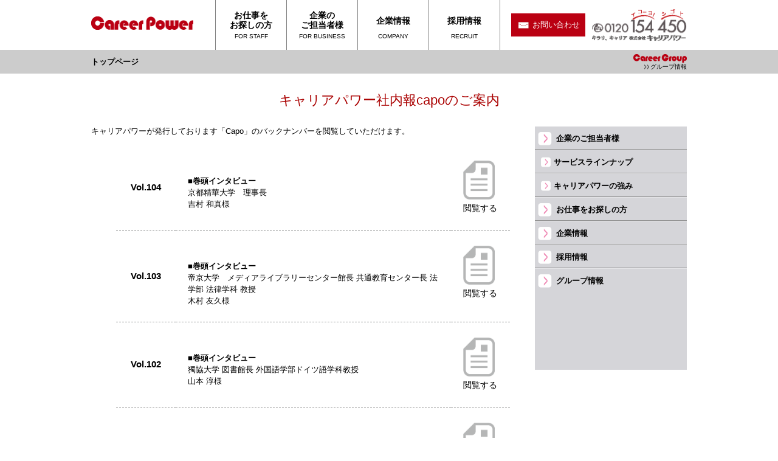

--- FILE ---
content_type: text/html; charset=UTF-8
request_url: https://www.careerpower.co.jp/capobn/
body_size: 38416
content:
<!DOCTYPE html>
<html lang="ja">
<head>
<meta charset="UTF-8" />
<meta http-equiv="X-UA-Compatible" content="IE=edge">

<meta name="description" content="">
<meta name="keywords" content="">
<meta http-equiv="Content-Type" content="text/html; charset=UTF-8">
<meta name="viewport" content="width=device-width, maximum-scale=1.0,minimum-scale=1.0, user-scalable=no">

<link rel="shortcut icon" href="./https://www.careerpower.co.jp/wp/wp-content/themes/careerpower/img/common/favicon.ico" />

<link href="https://www.careerpower.co.jp/wp/wp-content/themes/careerpower/css/default.css" rel="stylesheet" type="text/css" />
<link href="https://www.careerpower.co.jp/wp/wp-content/themes/careerpower/js/flexslider/flexslider.css" rel="stylesheet" type="text/css" />
<link href="https://www.careerpower.co.jp/wp/wp-content/themes/careerpower/js/colorbox/colorbox.css" rel="stylesheet" />
<link href="https://www.careerpower.co.jp/wp/wp-content/themes/careerpower/css/main.css" rel="stylesheet" type="text/css" />
<link href="https://www.careerpower.co.jp/wp/wp-content/themes/careerpower/css/se.css" rel="stylesheet" type="text/css" />

<script src="https://www.careerpower.co.jp/wp/wp-content/themes/careerpower/js/jquery-1.11.2.min.js"></script>
<script src="https://www.careerpower.co.jp/wp/wp-content/themes/careerpower/js/flexslider/jquery.flexslider-min.js"></script>
<script src="https://www.careerpower.co.jp/wp/wp-content/themes/careerpower/js/colorbox/jquery.colorbox.js"></script>
<script src="//ajaxzip3.github.io/ajaxzip3.js" type="text/javascript"></script>
<script src="https://www.careerpower.co.jp/wp/wp-content/themes/careerpower/js/main.js"></script>

</head>
	<body id="mainBody">
		<div class="wrap">
            <header>
				<div class="siteHeader spHide">
					<h1 class="siteLogo">
						<a href="https://www.careerpower.co.jp/"><img src="https://www.careerpower.co.jp/wp/wp-content/themes/careerpower/img/common/logo_header.png"  width="168" alt="キャリアパワー"></a>
					</h1>
					<ul class="headerNav">
						<li><a href="http://154450.com/" target="_blank"><span class="ja">お仕事を<br>お探しの方</span><span class="en">FOR STAFF</span></a></li>
						<li><a href="https://www.careerpower.co.jp/service/"><span class="ja">企業の<br>ご担当者様</span><span class="en">FOR BUSINESS</span></a></li>
						<li><a href="https://www.careerpower.co.jp/company/"><span class="ja oneLine">企業情報</span><span class="en">COMPANY</span></a></li>

<li><a href="http://careergroup.jp/recruit/" target="_blank"><div class="tooltip1"><span class="ja oneLine">採用情報</span><span class="en">RECRUIT</span><div class="description1">当社グループ<br />会社サイトに<br />移動します。</div></div></a></li>
					</ul>
					<!-- /.headerNav -->
					<a href="https://www.careerpower.co.jp/contact/" class="headerContact">お問い合わせ</a>
					<a href="0120154450" class="headerTel"><img src="https://www.careerpower.co.jp/wp/wp-content/themes/careerpower/img/common/txt_tel.png" width="156" alt="電話番号"></a>
				</div>
<div class="siteSubheader spHide">
					<div class="siteSabheaderInner">
						<ul>
							<li><a href="https://www.careerpower.co.jp/">トップページ</a></li>
							
						</ul>
						<a href="https://www.careerpower.co.jp/company/group/" class="groupLink"><span>グループ情報</span></a>
					</div>
				</div>
				<!-- /.siteSubheader -->
				<div class="siteHeader_sp spMode">
					<h1 class="siteLogo"><img src="https://www.careerpower.co.jp/wp/wp-content/themes/careerpower/img/common_sp/header_logo_sp.png" width="108" alt="キャリアパワー"></h1>
					<span class="headerTxt"><img src="https://www.careerpower.co.jp/wp/wp-content/themes/careerpower/img/common_sp/header_campany_sp.png" width="132" alt=""></span>
					<div id="globalMenuBtn" class="globalMenuBtn"><a href=""></a></div>
				</div>
				<!-- /.siteHeader_sp -->
			</header>
<main class="mainContents underPages">
<div style="text-align:center; font-size:22px; color:#aa0000; margin-top:30px; margin-bottom:30px">キャリアパワー社内報capoのご案内</div>
    <div class="subContents">
        <div class="leftContents">
<div style="text-align:left;margin-bottom:15px">キャリアパワーが発行しております「Capo」のバックナンバーを閲覧していただけます。</div>

<table class="tableBoxDotMap">


<tr>
<th style="width:15%; text-align:center">Vol.104</th>
<td style="width:70%"><p x-ms-format-detection="none">
<span style="font-weight:bold">■巻頭インタビュー</span><br />
京都精華大学　理事長<br />
吉村 和真様</p>
</td>
<td style="width:15%"><a href="https://www.careerpower.co.jp/wp/wp-content/uploads/2025/12/capo104.pdf" target="_blank" rel="noopener"><img src="https://www.careerpower.co.jp/wp/wp-content/uploads/2020/08/file-icon.png" style="width:80%; margin-bottom:5px"><br />閲覧する</a></td>
</tr>

<tr>
<th style="width:15%; text-align:center">Vol.103</th>
<td style="width:70%"><p x-ms-format-detection="none">
<span style="font-weight:bold">■巻頭インタビュー</span><br />
帝京大学　メディアライブラリーセンター館長 共通教育センター長 法学部 法律学科 教授<br />
木村 友久様</p>
</td>
<td style="width:15%"><a href="https://www.careerpower.co.jp/wp/wp-content/uploads/2025/09/capo103.pdf" target="_blank" rel="noopener"><img src="https://www.careerpower.co.jp/wp/wp-content/uploads/2020/08/file-icon.png" style="width:80%; margin-bottom:5px"><br />閲覧する</a></td>
</tr>

<tr>
<th style="width:15%; text-align:center">Vol.102</th>
<td style="width:70%"><p x-ms-format-detection="none">
<span style="font-weight:bold">■巻頭インタビュー</span><br />
獨協大学 図書館長 外国語学部ドイツ語学科教授<br />
山本 淳様</p>
</td>
<td style="width:15%"><a href="https://www.careerpower.co.jp/wp/wp-content/uploads/2025/05/capo102.pdf" target="_blank" rel="noopener"><img src="https://www.careerpower.co.jp/wp/wp-content/uploads/2020/08/file-icon.png" style="width:80%; margin-bottom:5px"><br />閲覧する</a></td>
</tr>

<tr>
<th style="width:15%; text-align:center">Vol.101</th>
<td style="width:70%"><p x-ms-format-detection="none">
<span style="font-weight:bold">■巻頭インタビュー</span><br />
成蹊学園 成蹊大学 キャリア支援センター 事務室 事務長<br />
本郷 有充様</p>
</td>
<td style="width:15%"><a href="https://www.careerpower.co.jp/wp/wp-content/uploads/2024/12/capo101.pdf" target="_blank" rel="noopener"><img src="https://www.careerpower.co.jp/wp/wp-content/uploads/2020/08/file-icon.png" style="width:80%; margin-bottom:5px"><br />閲覧する</a></td>
</tr>

<tr>
<th style="width:15%; text-align:center">Vol.100号<br>記念号</th>
<td style="width:70%"><p x-ms-format-detection="none">
<span style="font-weight:bold">■特集インタビュー</span><br />
慶應義塾大学　三田メディアセンター事務長<br />
木下 和彦様<br /><br />

早稲田大学　図書館事務副部長<br />
笹渕 洋子様<br /><br />

立命館大学 学術情報部　図書館学術情報課 課長<br />
矢野 均様<br /><br />

中京大学 学術情報システム部　情報システム課 兼 図書館事務課 課長<br />
棚橋 猛様</p>
</td>
<td style="width:15%"><a href="https://www.careerpower.co.jp/wp/wp-content/uploads/2025/04/Capo100thAnniversaryIssue.pdf" target="_blank" rel="noopener"><img src="https://www.careerpower.co.jp/wp/wp-content/uploads/2020/08/file-icon.png" style="width:80%; margin-bottom:5px"><br />閲覧する</a></td>
</tr>

<tr>
<th style="width:15%; text-align:center">Vol.100</th>
<td style="width:70%"><p x-ms-format-detection="none">
<span style="font-weight:bold">■巻頭インタビュー</span><br />
東洋大学附属図書館  赤羽台図書館長 健康スポーツ科学部教授<br />
菊地 章太様</p>
</td>
<td style="width:15%"><a href="https://www.careerpower.co.jp/wp/wp-content/uploads/2024/09/capo100.pdf" target="_blank" rel="noopener"><img src="https://www.careerpower.co.jp/wp/wp-content/uploads/2020/08/file-icon.png" style="width:80%; margin-bottom:5px"><br />閲覧する</a></td>
</tr>

<tr>
<th style="width:15%; text-align:center">Vol.99</th>
<td style="width:70%"><p x-ms-format-detection="none">
<span style="font-weight:bold">■巻頭インタビュー</span><br />
明治学院大学  図書館長 国際学部教授<br />
助川 哲也様</p>
</td>
<td style="width:15%"><a href="https://www.careerpower.co.jp/wp/wp-content/uploads/2024/05/capo99.pdf" target="_blank" rel="noopener"><img src="https://www.careerpower.co.jp/wp/wp-content/uploads/2020/08/file-icon.png" style="width:80%; margin-bottom:5px"><br />閲覧する</a></td>
</tr>


<tr>
<th style="width:15%; text-align:center">Vol.98</th>
<td style="width:70%"><p x-ms-format-detection="none">
<span style="font-weight:bold">■巻頭インタビュー</span><br />
椙山女学園大学 総務部 部長<br />
加藤 珠穂様</p>
</td>
<td style="width:15%"><a href="https://www.careerpower.co.jp/wp/wp-content/uploads/2023/12/Ccapo98.pdf" target="_blank" rel="noopener"><img src="https://www.careerpower.co.jp/wp/wp-content/uploads/2020/08/file-icon.png" style="width:80%; margin-bottom:5px"><br />閲覧する</a></td>
</tr>

<tr>
<th style="width:15%; text-align:center">Vol.97</th>
<td style="width:70%"><p x-ms-format-detection="none">
<span style="font-weight:bold">■巻頭インタビュー</span><br />
大阪工業大学 図書館長 工学部 生命工学科教授<br />
芦髙 恵美子様</p>
</td>
<td style="width:15%"><a href="https://www.careerpower.co.jp/wp/wp-content/uploads/2023/09/capo97.pdf" target="_blank" rel="noopener"><img src="https://www.careerpower.co.jp/wp/wp-content/uploads/2020/08/file-icon.png" style="width:80%; margin-bottom:5px"><br />閲覧する</a></td>
</tr>

<tr>
<th style="width:15%; text-align:center">Vol.96</th>
<td style="width:70%"><p x-ms-format-detection="none">
<span style="font-weight:bold">■巻頭インタビュー</span><br />
花園大学 情報センターHUMIC(図書館)課長 歴史博物館 事務室長<br />
森 明博様</p>
</td>
<td style="width:15%"><a href="https://www.careerpower.co.jp/wp/wp-content/uploads/2023/06/capo96.pdf" target="_blank" rel="noopener"><img src="https://www.careerpower.co.jp/wp/wp-content/uploads/2020/08/file-icon.png" style="width:80%; margin-bottom:5px"><br />閲覧する</a></td>
</tr>

<tr>
<th style="width:15%; text-align:center">Vol.95</th>
<td style="width:70%"><p x-ms-format-detection="none">
<span style="font-weight:bold">■巻頭インタビュー</span><br />
国際教養大学 中嶋記念図書館長 国際教養学部教授<br />
豊田 哲也様</p>
</td>
<td style="width:15%"><a href="https://www.careerpower.co.jp/wp/wp-content/uploads/2022/12/capo95.pdf" target="_blank" rel="noopener"><img src="https://www.careerpower.co.jp/wp/wp-content/uploads/2020/08/file-icon.png" style="width:80%; margin-bottom:5px"><br />閲覧する</a></td>
</tr>

<tr>
<th style="width:15%; text-align:center">Vol.94</th>
<td style="width:70%"><p x-ms-format-detection="none">
<span style="font-weight:bold">■巻頭インタビュー</span><br />
愛知大学図書館長 国際コミュニケーション学部教授<br />
塩山 正純様</p>
</td>
<td style="width:15%"><a href="https://www.careerpower.co.jp/wp/wp-content/uploads/2022/06/Capo94.pdf" target="_blank" rel="noopener"><img src="https://www.careerpower.co.jp/wp/wp-content/uploads/2020/08/file-icon.png" style="width:80%; margin-bottom:5px"><br />閲覧する</a></td>
</tr>

<tr>
<th style="width:15%; text-align:center">Vol.93</th>
<td style="width:70%"><p x-ms-format-detection="none">
<span style="font-weight:bold">■巻頭インタビュー</span><br />
関東学院大学 図書館長 国際文化学部教授<br />
富岡　幸一郎様</p>
</td>
<td style="width:15%"><a href="https://www.careerpower.co.jp/wp/wp-content/uploads/2022/02/capo93.pdf" target="_blank" rel="noopener"><img src="https://www.careerpower.co.jp/wp/wp-content/uploads/2020/08/file-icon.png" style="width:80%; margin-bottom:5px"><br />閲覧する</a></td>
</tr>


<tr>
<th style="width:15%; text-align:center">Vol.92</th>
<td style="width:70%"><p x-ms-format-detection="none">
<span style="font-weight:bold">■巻頭インタビュー</span><br />
京都女子大学 図書館長 文学部国文学科教授<br />
中前　正志様</p>
</td>
<td style="width:15%"><a href="https://www.careerpower.co.jp/wp/wp-content/uploads/2021/10/Capo92.pdf" target="_blank" rel="noopener"><img src="https://www.careerpower.co.jp/wp/wp-content/uploads/2020/08/file-icon.png" style="width:80%; margin-bottom:5px"><br />閲覧する</a></td>
</tr>


<tr>
<th style="width:15%; text-align:center">Vol.91</th>
<td style="width:70%"><p x-ms-format-detection="none">
<span style="font-weight:bold">■巻頭インタビュー</span><br />
京都先端科学大学 大学事務局 大学総務部 部長<br />
由利　誠様</p>
</td>
<td style="width:15%"><a href="https://www.careerpower.co.jp/wp/wp-content/uploads/2021/08/Capo91.pdf" target="_blank" rel="noopener"><img src="https://www.careerpower.co.jp/wp/wp-content/uploads/2020/08/file-icon.png" style="width:80%; margin-bottom:5px"><br />閲覧する</a></td>
</tr>

<tr>
<th style="width:15%; text-align:center">Vol.90</th>
<td style="width:70%"><p x-ms-format-detection="none">
<span style="font-weight:bold">■巻頭インタビュー</span><br />
京都精華大学　学長<br />
ウスビ　サコ様<br />
<a href="https://www.careerpower.co.jp/capo90/"><span style="color:#0000bb">★インタビュー全文はこちらからご覧いただけます</span></a></p>
</td>
<td style="width:15%"><a href="https://www.careerpower.co.jp/wp/wp-content/uploads/2021/05/Capo90.pdf" target="_blank" rel="noopener"><img src="https://www.careerpower.co.jp/wp/wp-content/uploads/2020/08/file-icon.png" style="width:80%; margin-bottom:5px"><br />閲覧する</a></td>
</tr>


<tr>
<th style="width:15%; text-align:center">Vol.89</th>
<td style="width:70%"><p x-ms-format-detection="none">
<span style="font-weight:bold">■巻頭インタビュー</span><br />
株式会社ワコール　WEB 販売事業部　カスタマーセンター長<br />
寺井　誠様</p>
</td>
<td style="width:15%"><a href="https://www.careerpower.co.jp/wp/wp-content/uploads/2021/01/Capo89.pdf" target="_blank" rel="noopener"><img src="https://www.careerpower.co.jp/wp/wp-content/uploads/2020/08/file-icon.png" style="width:80%; margin-bottom:5px"><br />閲覧する</a></td>
</tr>

<tr>
<th style="width:15%; text-align:center">Vol.88</th>
<td style="width:70%"><p x-ms-format-detection="none">
<span style="font-weight:bold">■巻頭インタビュー</span><br />
愛知大学　総務部　部長　久次米　剛生様<br />
愛知大学　総務部総務課　課長　鈴木　毅様</p>
</td>
<td style="width:15%"><a href="https://www.careerpower.co.jp/wp/wp-content/uploads/2021/01/Capo88.pdf" target="_blank" rel="noopener"><img src="https://www.careerpower.co.jp/wp/wp-content/uploads/2020/08/file-icon.png" style="width:80%; margin-bottom:5px"><br />閲覧する</a></td>
</tr>

<tr>
<th style="width:15%; text-align:center">Vol.87</th>
<td style="width:70%"><p x-ms-format-detection="none">
<span style="font-weight:bold">■巻頭インタビュー</span><br />
一般社団法人　自転車安全対策協議会　副理事長<br />
高畑　英之様</p>
</td>
<td style="width:15%"><a href="https://www.careerpower.co.jp/wp/wp-content/uploads/2021/01/Capo87.pdf" target="_blank" rel="noopener"><img src="https://www.careerpower.co.jp/wp/wp-content/uploads/2020/08/file-icon.png" style="width:80%; margin-bottom:5px"><br />閲覧する</a></td>
</tr>

<tr>
<th style="width:15%; text-align:center">Vol.86</th>
<td style="width:70%"><p x-ms-format-detection="none">
<span style="font-weight:bold">■巻頭インタビュー</span><br />
早稲田大学　図書館　事務部長<br />
本木　正人様</p>
</td>
<td style="width:15%"><a href="https://www.careerpower.co.jp/wp/wp-content/uploads/2021/01/Capo86.pdf" target="_blank" rel="noopener"><img src="https://www.careerpower.co.jp/wp/wp-content/uploads/2020/08/file-icon.png" style="width:80%; margin-bottom:5px"><br />閲覧する</a></td>
</tr>

<tr>
<th style="width:15%; text-align:center">Vol.85</th>
<td style="width:70%"><p x-ms-format-detection="none">
<span style="font-weight:bold">■巻頭インタビュー</span><br />
立正大学　図書館　館長　山本　貴啓様<br />
立正大学　図書館　部長　佐々木　静宏様<br />
立正大学　図書館(品川)　課長　水上　裕子様</p>
</td>
<td style="width:15%"><a href="https://www.careerpower.co.jp/wp/wp-content/uploads/2021/01/Capo85.pdf" target="_blank" rel="noopener"><img src="https://www.careerpower.co.jp/wp/wp-content/uploads/2020/08/file-icon.png" style="width:80%; margin-bottom:5px"><br />閲覧する</a></td>
</tr>

<tr>
<th style="width:15%; text-align:center">Vol.84</th>
<td style="width:70%"><p x-ms-format-detection="none">
<span style="font-weight:bold">■巻頭インタビュー</span><br />
東京都市大学　学生支援部　部長<br />
住田　曉弘様</p>
</td>
<td style="width:15%"><a href="https://www.careerpower.co.jp/wp/wp-content/uploads/2021/01/Capo84.pdf" target="_blank" rel="noopener"><img src="https://www.careerpower.co.jp/wp/wp-content/uploads/2020/08/file-icon.png" style="width:80%; margin-bottom:5px"><br />閲覧する</a></td>
</tr>

<tr>
<th style="width:15%; text-align:center">Vol.83</th>
<td style="width:70%"><p x-ms-format-detection="none">
<span style="font-weight:bold">■巻頭インタビュー</span><br />
株式会社読売情報開発大阪　事業部　次長<br />
畑田　陽一郎様</p>
</td>
<td style="width:15%"><a href="https://www.careerpower.co.jp/wp/wp-content/uploads/2021/01/Capo83.pdf" target="_blank" rel="noopener"><img src="https://www.careerpower.co.jp/wp/wp-content/uploads/2020/08/file-icon.png" style="width:80%; margin-bottom:5px"><br />閲覧する</a></td>
</tr>

<tr>
<th style="width:15%; text-align:center">Vol.82</th>
<td style="width:70%"><p x-ms-format-detection="none">
<span style="font-weight:bold">■巻頭インタビュー</span><br />
日新電機株式会社　人事部　採用・労政グループ　主査<br />
古田　豊彦様</p>
</td>
<td style="width:15%"><a href="https://www.careerpower.co.jp/wp/wp-content/uploads/2021/01/Capo82.pdf" target="_blank" rel="noopener"><img src="https://www.careerpower.co.jp/wp/wp-content/uploads/2020/08/file-icon.png" style="width:80%; margin-bottom:5px"><br />閲覧する</a></td>
</tr>

<tr>
<th style="width:15%; text-align:center">Vol.81</th>
<td style="width:70%"><p x-ms-format-detection="none">
<span style="font-weight:bold">■巻頭インタビュー</span><br />
学校法人梅村学園　中京大学　人事部　副部長<br />
加藤　豊様</p>
</td>
<td style="width:15%"><a href="https://www.careerpower.co.jp/wp/wp-content/uploads/2021/01/Capo81.pdf" target="_blank" rel="noopener"><img src="https://www.careerpower.co.jp/wp/wp-content/uploads/2020/08/file-icon.png" style="width:80%; margin-bottom:5px"><br />閲覧する</a></td>
</tr>

<tr>
<th style="width:15%; text-align:center">Vol.80</th>
<td style="width:70%"><p x-ms-format-detection="none">
<span style="font-weight:bold">■巻頭インタビュー</span><br />
立命館大学　研究部　次長<br />
栗山　俊之様</p>
</td>
<td style="width:15%"><a href="https://www.careerpower.co.jp/wp/wp-content/uploads/2021/01/Capo80.pdf" target="_blank" rel="noopener"><img src="https://www.careerpower.co.jp/wp/wp-content/uploads/2020/08/file-icon.png" style="width:80%; margin-bottom:5px"><br />閲覧する</a></td>
</tr>

<tr>
<th style="width:15%; text-align:center">Vol.79</th>
<td style="width:70%"><p x-ms-format-detection="none">
<span style="font-weight:bold">■巻頭インタビュー</span><br />
学校法人北里研究所/北里大学　法人本部　人事部　部長<br />
飯淵　哲様</p>
</td>
<td style="width:15%"><a href="https://www.careerpower.co.jp/wp/wp-content/uploads/2021/01/Capo79.pdf" target="_blank" rel="noopener"><img src="https://www.careerpower.co.jp/wp/wp-content/uploads/2020/08/file-icon.png" style="width:80%; margin-bottom:5px"><br />閲覧する</a></td>
</tr>

<tr>
<th style="width:15%; text-align:center">Vol.78</th>
<td style="width:70%"><p x-ms-format-detection="none">
<span style="font-weight:bold">■巻頭インタビュー</span><br />
工学院大学　図書館長<br />
加藤　潔様</p>
</td>
<td style="width:15%"><a href="https://www.careerpower.co.jp/wp/wp-content/uploads/2021/01/Capo78.pdf" target="_blank" rel="noopener"><img src="https://www.careerpower.co.jp/wp/wp-content/uploads/2020/08/file-icon.png" style="width:80%; margin-bottom:5px"><br />閲覧する</a></td>
</tr>

<tr>
<th style="width:15%; text-align:center">Vol.77</th>
<td style="width:70%"><p x-ms-format-detection="none">
<span style="font-weight:bold">■巻頭インタビュー</span><br />
椙山女学園大学　図書館長<br />
福永　智子様</p>
</td>
<td style="width:15%"><a href="https://www.careerpower.co.jp/wp/wp-content/uploads/2021/01/Capo77.pdf" target="_blank" rel="noopener"><img src="https://www.careerpower.co.jp/wp/wp-content/uploads/2020/08/file-icon.png" style="width:80%; margin-bottom:5px"><br />閲覧する</a></td>
</tr>

<tr>
<th style="width:15%; text-align:center">Vol.76</th>
<td style="width:70%"><p x-ms-format-detection="none">
<span style="font-weight:bold">■巻頭インタビュー</span><br />
立正大学　図書館　館長　友永　昌治様<br />
立正大学　図書館　品川学術情報課長　岩場　静子様</p>
</td>
<td style="width:15%"><a href="https://www.careerpower.co.jp/wp/wp-content/uploads/2021/01/Capo76.pdf" target="_blank" rel="noopener"><img src="https://www.careerpower.co.jp/wp/wp-content/uploads/2020/08/file-icon.png" style="width:80%; margin-bottom:5px"><br />閲覧する</a></td>
</tr>

<tr>
<th style="width:15%; text-align:center">Vol.75</th>
<td style="width:70%"><p x-ms-format-detection="none">
<span style="font-weight:bold">■巻頭インタビュー</span><br />
公益社団法人　日本漢字能力検定協会　業務部　部長<br />
西田　延弘様</p>
</td>
<td style="width:15%"><a href="https://www.careerpower.co.jp/wp/wp-content/uploads/2021/01/Capo75.pdf" target="_blank" rel="noopener"><img src="https://www.careerpower.co.jp/wp/wp-content/uploads/2020/08/file-icon.png" style="width:80%; margin-bottom:5px"><br />閲覧する</a></td>
</tr>

<tr>
<th style="width:15%; text-align:center">Vol.73</th>
<td style="width:70%"><p x-ms-format-detection="none">
<span style="font-weight:bold">■巻頭インタビュー</span><br />
武庫川女子大学　人事部　人事部長<br />
篠原　賢三様</p>
</td>
<td style="width:15%"><a href="https://www.careerpower.co.jp/wp/wp-content/uploads/2021/01/Capo73.pdf" target="_blank" rel="noopener"><img src="https://www.careerpower.co.jp/wp/wp-content/uploads/2020/08/file-icon.png" style="width:80%; margin-bottom:5px"><br />閲覧する</a></td>
</tr>

<tr>
<th style="width:15%; text-align:center">Vol.72</th>
<td style="width:70%"><p x-ms-format-detection="none">
<span style="font-weight:bold">■巻頭インタビュー</span><br />
広城大学　図書館　事務長<br />
新井　和之様</p>
</td>
<td style="width:15%"><a href="https://www.careerpower.co.jp/wp/wp-content/uploads/2021/01/Capo72.pdf" target="_blank" rel="noopener"><img src="https://www.careerpower.co.jp/wp/wp-content/uploads/2020/08/file-icon.png" style="width:80%; margin-bottom:5px"><br />閲覧する</a></td>
</tr>

<tr>
<th style="width:15%; text-align:center">Vol.71</th>
<td style="width:70%"><p x-ms-format-detection="none">
<span style="font-weight:bold">■巻頭インタビュー</span><br />
早稲田大学　図書館　事務副部長<br />
荘司　雅之様</p>
</td>
<td style="width:15%"><a href="https://www.careerpower.co.jp/wp/wp-content/uploads/2021/01/Capo71.pdf" target="_blank" rel="noopener"><img src="https://www.careerpower.co.jp/wp/wp-content/uploads/2020/08/file-icon.png" style="width:80%; margin-bottom:5px"><br />閲覧する</a></td>
</tr>

<tr>
<th style="width:15%; text-align:center">Vol.70</th>
<td style="width:70%"><p x-ms-format-detection="none">
<span style="font-weight:bold">■巻頭インタビュー</span><br />
南山大学　図書館　館長<br />
森山　幹弘様</p>
</td>
<td style="width:15%"><a href="https://www.careerpower.co.jp/wp/wp-content/uploads/2021/01/Capo70.pdf" target="_blank" rel="noopener"><img src="https://www.careerpower.co.jp/wp/wp-content/uploads/2020/08/file-icon.png" style="width:80%; margin-bottom:5px"><br />閲覧する</a></td>
</tr>

<tr>
<th style="width:15%; text-align:center">Vol.69</th>
<td style="width:70%"><p x-ms-format-detection="none">
<span style="font-weight:bold">■巻頭インタビュー</span><br />
公益財団法人　京都市学校給食協会　理事長<br />
西澤　安夫様</p>
</td>
<td style="width:15%"><a href="https://www.careerpower.co.jp/wp/wp-content/uploads/2021/01/Capo69.pdf" target="_blank" rel="noopener"><img src="https://www.careerpower.co.jp/wp/wp-content/uploads/2020/08/file-icon.png" style="width:80%; margin-bottom:5px"><br />閲覧する</a></td>
</tr>

<tr>
<th style="width:15%; text-align:center">Vol.68</th>
<td style="width:70%"><p x-ms-format-detection="none">
<span style="font-weight:bold">■巻頭インタビュー</span><br />
学校法人梅村学園　中京大学　文学部文学研究科教授　図書館館長　博士(文学)<br />
佐藤　隆様</p>
</td>
<td style="width:15%"><a href="https://www.careerpower.co.jp/wp/wp-content/uploads/2021/01/Capo68.pdf" target="_blank" rel="noopener"><img src="https://www.careerpower.co.jp/wp/wp-content/uploads/2020/08/file-icon.png" style="width:80%; margin-bottom:5px"><br />閲覧する</a></td>
</tr>

<tr>
<th style="width:15%; text-align:center">Vol.67</th>
<td style="width:70%"><p x-ms-format-detection="none">
<span style="font-weight:bold">■巻頭インタビュー</span><br />
東洋大学　図書館長　社会学部教授<br />
青木　辰司様</p>
</td>
<td style="width:15%"><a href="https://www.careerpower.co.jp/wp/wp-content/uploads/2021/01/Capo67.pdf" target="_blank" rel="noopener"><img src="https://www.careerpower.co.jp/wp/wp-content/uploads/2020/08/file-icon.png" style="width:80%; margin-bottom:5px"><br />閲覧する</a></td>
</tr>




</table>

                </div>
        <!-- /.leftContents -->
        <aside class="rightContents">
            						<ul class="navList">
							<li>
								<a href="https://www.careerpower.co.jp/service/">企業のご担当者様</a>
								<ul class="navListParent">
									<li>
										<a href="https://www.careerpower.co.jp/service/">サービスラインナップ</a>
									</li>

									<li>
										<a href="https://www.careerpower.co.jp/careerpower/">キャリアパワーの強み</a>
									</li>
								</ul>
							</li>
							<li>
								<a href="http://154450.com/" target="_blank">お仕事をお探しの方</a>
							</li>
							<li>
								<a href="https://www.careerpower.co.jp/company/">企業情報</a>
							</li>
							<li>
								<a href="http://careergroup.jp/recruit/" target="_blank">採用情報</a>
							</li>
							<li id="navListLast">
								<a href="https://www.careerpower.co.jp/company/group/">グループ情報</a>
							</li>
						</ul>        </aside>
        <!-- /.subContents -->

    </div>
    <!-- /.subContents -->
</main>
<!-- /.mainContents -->
            <div class="contactInfo">
                <p class="contactInfoTitle spMode titDec01 mincho">お問い合わせ</p>
                <ul>
                    <li class="contactInfoTxt spHide">
                        <span>人材のご依頼・お問い合わせはこちら</span>フォームまたはお電話でお気軽にお問い合わせください。
                        <br>※人材活用、派遣法や人材市場の動向、その他お気軽に<br>お問い合わせください。
                    </li>
                    <li class="contactLink"><a href="https://www.careerpower.co.jp/contact/"><span class="pcHide">WEB</span>お問い合わせ</a></li>
                    <li class="contactInfoTime spHide contactReception">
                        <img src="https://www.careerpower.co.jp/wp/wp-content/themes/careerpower/img/common/contact_txt_tel_here.png" height="31" width="93" alt="">
                        <span class="receptionTime">お電話受付時間</span>
                    </li>
                    <li><img src="https://www.careerpower.co.jp/wp/wp-content/themes/careerpower/img/common/contact_txt_tel_02.png" height="64" width="168" alt="" id="contactTel"></li>
                </ul>
            </div>
            <!-- /.ContactInfo -->

<footer>
<div class="siteFooterWrap">
    <ul class="siteFooter">
            <li>
                <span class="category"><a href="https://www.careerpower.co.jp/service/">主要サービスラインナップ</a></span>
                <ul class="linkList spHide">
                    <li><a href="https://www.careerpower.co.jp/service/temporarystaffing/">人材派遣サービス</a></li>
                    <li><a href="https://www.careerpower.co.jp/service/recruitment/">人材紹介サービス</a></li>
                    <li><a href="https://www.careerpower.co.jp/service/introductiondispatching/">紹介予定派遣サービス</a></li>
                    <li><a href="https://www.careerpower.co.jp/service/consignment/">業務委託サービス</a></li>
                    <li><a href="https://www.careerpower.co.jp/service/adoptionagency/">採用代行サービス</a></li>
                    <li><a href="https://www.careerpower.co.jp/service/consulting/">教育/研修/コンサルティング</a></li>
                </ul>
            </li>
            <li>
                <span class="category"><a href="https://www.careerpower.co.jp/job/">主要職種</a></span>
                <ul class="linkList spHide">
                    <li><a href="https://www.careerpower.co.jp/job/variousoffice/">各種事務</a></li>
                    <li><a href="https://www.careerpower.co.jp/job/university/">大学/図書館</a></li>
                    <li><a href="https://www.careerpower.co.jp/job/call/">コールセンター</a></li>
                    <li><a href="https://www.careerpower.co.jp/job/medical/"></a>医療/介護</li>
                    <li><a href="https://www.careerpower.co.jp/job/promotion/">販売/プロモーション</a></li>
                    <li><a href="https://www.careerpower.co.jp/job/sales/">営業/ラウンダー</a></li>
                    <li><a href="https://www.careerpower.co.jp/job/it/">IT/クリエィティブ</a></li>
                </ul>
            </li>
            <li>
                <span class="category"><a href="https://www.careerpower.co.jp/careerpower/">キャリアパワーの強み</a></span>
                <ul class="linkList spHide">
                    <li><a href="https://www.careerpower.co.jp/careerpower/expertise/">幅の広さと高い専門性</a></li>
                    <li><a href="https://www.careerpower.co.jp/careerpower/proposedforce/">提案力と統合力</a></li>
                    <li><a href="https://www.careerpower.co.jp/careerpower/registeredstaff/">豊富な登録スタッフ</a></li>
                    <li><a href="https://www.careerpower.co.jp/careerpower/follow/">安心のフォロー体制</a></li>
                    <li><a href="https://www.careerpower.co.jp/careerpower/repeat/">高いリピート率</a></li>
                    <li><a href="https://www.careerpower.co.jp/careerpower/backup/">資格取得バックアップ</a></li>
                    <li><a href="https://www.careerpower.co.jp/careerpower/training/">充実の研修体制</a></li>
                </ul>
            </li>
            <li>
                <span class="category"><a href="https://www.careerpower.co.jp/company/">企業情報</a></span>
                <ul class="linkList spHide">
                    <li><a href="https://www.careerpower.co.jp/company/profile/">会社概要</a></li>
                    <li><a href="https://www.careerpower.co.jp/company/idea/">企業理念</a></li>
                    <li><a href="https://www.careerpower.co.jp/company/location/">事業拠点</a></li>
                    <li><a href="https://www.careerpower.co.jp/company/history/">会社沿革</a></li>
                    <li><a href="https://www.careerpower.co.jp/company/sustainability/">サステナビリティ</a></li>
                    <li><a href="https://www.careerpower.co.jp/company/reddrop/">あかいドロップ</a></li>
                </ul>
            </li>
            <li>
                <span class="category"><a href="https://www.careerpower.co.jp/">その他情報</a></span>
                <ul class="linkList spHide">
                    <li><a href="http://careergroup.jp/recruit/" target="_blank">採用情報</a></li>
                    <li><a href="https://www.careerpower.co.jp/company/group/">グループ企業</a></li>
                    <li><a href="https://www.careerpower.co.jp/compliance/">コンプライアンス</a></li>
                    <li><a href="https://www.careerpower.co.jp/privacy/">プライバシーポリシー</a></li>
                    <li><a href="https://www.careerpower.co.jp/excellent/">優良派遣事業者行動指針</a></li>
                    <li><a href="http://www.154450.com" target="_blank">派遣求人サイト</a></li>
                </ul>
            </li>
        </ul>
        <ul class="footer_mark">
          <li class="privacyMark">
            <img src="https://www.careerpower.co.jp/wp/wp-content/themes/careerpower/img/common_sp/pic_sp_privacy.png" height="48" width="48" alt="プライバシーマーク">
          </li>
          <li>
            <img src="https://www.careerpower.co.jp/wp/wp-content/themes/careerpower/img/common_sp/pic_sp_kenko.png" height="48" width="48" alt="健康経営優良法人">
          </li>
        </ul>

        <!-- <div class="privacyMark">
            <img src="https://www.careerpower.co.jp/wp/wp-content/themes/careerpower/img/common_sp/pic_sp_privacy.png" height="48" width="48" alt="プライバシーマーク">
        </div> -->
    </div>
    <!-- /.siteFooterWrap -->

    <a href="#" class="reTopBtn spMode"><img src="https://www.careerpower.co.jp/wp/wp-content/themes/careerpower/img/common/reTopBtn.png" alt="上へ戻る"></a>
    <div class="subMenuWrap spHide">
        <ul class="subMenu">
            <li><a href="https://www.careerpower.co.jp/privacy/">プライバシーポリシー</a></li>
            <li><a href="https://www.careerpower.co.jp/sitemap/">サイトマップ</a></li>
            <li><a href="https://www.careerpower.co.jp/contact/">お問い合わせ</a></li>
        </ul>
    </div>
    <div class="copyRight">
        <ul>
            <li><img src="https://www.careerpower.co.jp/wp/wp-content/themes/careerpower/img/common_sp/header_logo_sp.png" width="108" alt="キャリアパワー"></li>
            <li><img src="https://www.careerpower.co.jp/wp/wp-content/themes/careerpower/img/common_sp/header_campany_sp.png" width="132" alt="キャリアパワー"></li>
            <li>COPYRIGHT C 2016 CAREERPOWER ALL RIGHTS RESERVED</li>
        </ul>
    </div>
    <div class="footerLogo spMode"><a href="https://www.careerpower.co.jp/"><img src="https://www.careerpower.co.jp/wp/wp-content/themes/careerpower/img/common/footer_sp_logo.png" width="132" alt="キャリアパワー"></a></div>
</footer>

<div id="globalMenu" class="globalMenu">
    <div class="globalMenuHeader">
        <a href="https://www.careerpower.co.jp/" id="close" class="close"></a>
    </div>
    <ul class="menuList">
        <li><a href="http://154450.com/" target="_blank">お仕事をお探しの方</a></li>
        <li><a href="https://www.careerpower.co.jp/service/">企業のご担当者様</a></li>
        <li><a href="https://www.careerpower.co.jp/service/">サービスラインナップ</a></li>
        <li><a href="https://www.careerpower.co.jp/job/">主要対応職種</a></li>
        <li><a href="https://www.careerpower.co.jp/careerpower/">キャリアパワーの強み</a></li>
        <li><a href="https://www.careerpower.co.jp/">契約成立の流れ</a></li>
        <li><a href="https://www.careerpower.co.jp/company/">企業情報</a></li>
        <li><a href="http://careergroup.jp/recruit/" target="_blank">採用情報</a></li>
        <li><a href="https://www.careerpower.co.jp/company/group/">グループ企業</a></li>
        <li><a href="https://www.careerpower.co.jp/compliance/">コンプライアンス</a></li>
        <li><a href="https://www.careerpower.co.jp/privacy/">個人情報保護規定</a></li>
        <li><a href="https://www.careerpower.co.jp/excellent/">優良派遣事業者行動指針</a></li>
    </ul>
    <div class="globalMenuFooter"><a href="tel:0120154450"><img src="https://www.careerpower.co.jp/wp/wp-content/themes/careerpower/img/common/txt_tel.png" alt="0120-154-450"></a><span>お電話受付時間9:00～18:00</span></div>
    <div class="globalMenuCopyrighth"><img src="https://www.careerpower.co.jp/wp/wp-content/themes/careerpower/img/common_sp/header_logo_sp.png" width="108" alt="キャリアパワー"><img src="https://www.careerpower.co.jp/wp/wp-content/themes/careerpower/img/common_sp/header_campany_sp.png" width="132" alt="キャリアパワー"></div>
    <!-- /.menuList -->
</div>
<!-- /.globalMenu -->
</div>
</body>
</html>


--- FILE ---
content_type: text/css
request_url: https://www.careerpower.co.jp/wp/wp-content/themes/careerpower/css/default.css
body_size: 1449
content:
@charset "utf-8";

/* reset */
html,body,a,abbr,acronym,address,area,b,bdo,big,blockquote,button,caption,cite,code,col,colgroup,dd,
del,dfn,div,dl,dt,em,fieldset,form,h1,h2,h3,h4,h5,h6,hr,i,img,ins,kbd,label,legend,li,map,object,ol,
p,param,pre,q,samp,small,span,strong,sub,sup,table,tbody,td,textarea,tfoot,th,thead,tr,tt,ul,var{
	margin:0;
	padding:0;
	vertical-align:baseline;
}
address,caption,cite,code,dfn,em,strong,th,var{
	font-style:normal;
}
table{
	border-collapse:collapse;
	border-spacing:0;
}
img,abbr,acronym,fieldset{
	border:0;
}
q:before,q:after{
	content:'';
}
code,pre{
	white-space:pre;
}
dfn{
	font-style:italic;
	font-weight:bold;
}
del{
	text-decoration:line-through;
}
ins{
	text-decoration:none;
}
em{
	font-style:italic;
}
strong{
	font-weight:bold;
}
li{
	list-style-type:none;
}

/* default */
html{
	overflow-y:scroll;
}
body{
	background:#FFF;
	color:#000;
	font:13px/1.231 Arial,MS PGothic,Meiryo,Helvetica,Garuda,sans-serif;
	*font-size:small;
	*font:x-small;
}
table{
	font-size:inherit;
	font:100%;
}
pre,code,kbd,samp,tt{
	font-family:monospace;
	*font-size:108%;
	line-height:100%;
}
select,input,button,textarea,button{
	font:99% arial,helvetica,clean,sans-serif;
}
h1{
	font-size:146.5%;
}
h2{
	font-size:138.5%;
}
h3{
	font-size:131%;
}
h4{
	font-size:123.1%;
}
h5{
	font-size:116%;
}
h6{
	font-size:108%;
}
hr,legend{
	display:none;
}
img{
	vertical-align:middle;
}
fieldset{
	display:inline;
}
.clearfix{
	zoom:1;
}
.clearfix:after{
	content: "";
	display: block;
	clear: both;
}






--- FILE ---
content_type: text/css
request_url: https://www.careerpower.co.jp/wp/wp-content/themes/careerpower/css/main.css
body_size: 39448
content:
@charset "UTF-8";
/***********************************************/
/* 目次 */
/*=============================================*/
/*   00.setting                                */
/*   01.common                                 */
/*   02.botton                                 */
/*   03.list                                   */
/*   04.content                                */
/*   05.animation                              */
/*   99.other                                  */
/*=============================================*/
/***********************************************/
/*=============================================*/
/*00.setting*/
/*=============================================*/
article, aside, canvas, details, figcaption, figure,
footer, header, hgroup, menu, nav, section, summary {
  display: block;
}

/*=============================================*/
/*01 common*/
/*=============================================*/
html {
  font-size: 62.5%;
}

/* commons */
body {
  -webkit-text-size-adjust: 100%;
  -moz-text-size-adjust: 100%;
  -ms-text-size-adjust: 100%;
  -o-text-size-adjust: 100%;
  text-size-adjust: 100%;
  font-family: "メイリオ", "ヒラギノ角ゴ Pro W3", "ヒラギノ角ゴ ProN W3", "Hiragino Kaku Gothic Pro", "Hiragino Kaku Gothic ProN", "メイリオ", Meiryo, "ＭＳ Ｐゴシック", "MS PGothic", sans-serif;
  box-sizing: border-box;
}

p, span, li, dt, dd, th, td {
  font-size: 13px;
  font-size: 1.3rem;
  line-height: 1.5;
}

a {
  color: #000000;
}

a:link, a:visited, a:hover, a:active, a:focus {
  text-decoration: none;
}

a:hover {
  text-decoration: underline;
}

.spMode {
  display: none;
}

.pcHide {
  display: none;
}

.globalMenu {
  display: none;
}

/*--- slider ---*/
#mainSlider {
  margin: 0;
  border: 0;
}

#mainSlider .flex-prev:before {
  content: ' ';
  background: url(../img/top/btn_slider_left.png) no-repeat;
  width: 32px;
  height: 78px;
}

#mainSlider .flex-direction-nav a {
  width: 32px;
  height: 78px;
}

#mainSlider .flex-direction-nav .flex-prev {
  opacity: 0.8;
  left: 0px;
}

#mainSlider .flex-next:before {
  content: ' ';
  background: url(../img/top/btn_slider_right.png) no-repeat;
  width: 32px;
  height: 78px;
}

#mainSlider .flex-direction-nav .flex-next {
  opacity: 0.8;
  right: 0px;
}

/*--- header ---*/
.siteHeader {
  overflow: hidden;
  width: 980px;
  margin: 0 auto;
}
.siteHeader .siteLogo {
  margin-top: 25px;
  float: left;
  width: 204px;
}
.siteHeader .headerContact {
  float: left;
  width: 87px;
  height: 38px;
  background: #ba0012 url(../img/common/icn_mail.png) no-repeat 10px 50%;
  color: #fff;
  display: block;
  line-height: 38px;
  padding-left: 35px;
  margin-left: 18px;
  margin-top: 22px;
}
.siteHeader .headerContact:hover {
  text-decoration: none;
}
.siteHeader .headerTel {
  margin-top: 15px;
  float: right;
  margin-left: auto;
}

.headerNav {
  overflow: hidden;
  float: left;
}
.headerNav li {
  float: left;
  width: 116px;
  height: 82px;
  border-left: 1px solid #808080;
}
.headerNav li:nth-child(1) a {
  margin-top:17px;
}
.headerNav li:nth-child(2) a {
  margin-top:17px;
}
.headerNav li:nth-child(3) a {
  margin-top:17px;
}
.headerNav li:nth-child(4) a {
  margin-top:17px;
}
.headerNav li:last-child {
  border-right: 1px solid #808080;
}
.headerNav a {
  width: 100%;
  display: block;
  font-size: 14px;
  font-size: 1.4rem;
  font-weight: bold;
  line-height: 1.2;
  text-align: center;
}
.headerNav a:hover {
  color: #ba0012;
  text-decoration: none;
}
.headerNav .en {
  font-size: 10px;
  font-size: 1rem;
  font-weight: normal;
  display: block;
}
.headerNav .ja {
  height: 35px;
  font-size: 14px;
  font-size: 1.4rem;
  font-weight: bold;
  line-height: 1.2;
  display: block;
}
.headerNav .oneLine {
  line-height: 35px;
}

.siteSubheader {
  width: 100%;
  background: #cccccc;
}
.siteSubheader .siteSabheaderInner {
  width: 980px;
  color: #595757;
  margin: auto;
  overflow: hidden;
}
.siteSubheader .siteSabheaderInner li {
  float: left;
  margin-right: 48px;
}
.siteSubheader .siteSabheaderInner li a {
  display: inline-block;
  padding: 10px 0;
  font-weight: bold;
}
.siteSubheader .groupLink {
  width: 88px;
  margin-top: 7px;
  padding-top: 13px;
  float: right;
  background: transparent url(../img/common/footer_sp_logo.png) no-repeat right top;
  background-size: 88px 14px;
}
.siteSubheader .groupLink span {
  padding-left: 10px;
  font-size: 1.0rem;
  background: transparent url(../img/common/icn_arrow_01.png) no-repeat 0px 4px;
  display: block;
  float: right;
}

/*--- contentact ---*/
.contactInfo {
  overflow: hidden;
  width: 850px;
  margin: 0px auto 30px;
  padding: 20px 30px;
  background: #e1dfd1;
  border: 1px solid #616154;
  border-radius: 5px;
}



.contactInfo ul {
  display: table;
  vertical-align: middle;
}

.contactInfo ul li {
  display: table-cell;
  vertical-align: middle;
  padding-right: 16px;
}

.contactInfo ul li:last-child {
  padding-right: 0px;
}

.contactInfoTxt {
  font-size: 1.1rem;
}
.contactInfoTxt span {
  display: block;
  font-size: 2rem;
}

.contactLink a {
  display: block;
  font-size: 1.8rem;
  padding: 23px 30px 23px 60px;
  color: white;
  background: #cc0012 url(../img/common/contact_icn_mail.png) no-repeat 18px center;
}

.contactInfoTime {
  font-size: 1.4rem;
}

.contactInfoTime span {
  display: block;
}

li.contactLink {
  margin: 0px 0px 0px 12px;
}

li.contactReception {
  padding-top: 32px;
}

#contactTel {
  padding-top: 9px;
}

span.receptionTime {
    font-size: 1rem;
    font-weight: bold;
    letter-spacing: 1px;
    text-align: center;
    padding-left: 4px;
}

/*--- navList ---*/
.navList {
  background: #d5d5d9;
  min-height: 400px;
}
.navList a {
  display: block;
  padding: 10px 0px;
}
.navList > li {
  position: relative;
  top: 0;
  left: 0;
}
.navList > li:after {
  display: block;
  content: " ";
  width: 100%;
  height: 1px;
  background-color: #8f8f8f;
  position: absolute;
  left: 0;
  bottom: 0;
  border-bottom: 1px solid #e5e5e8;
}
.navList > li > a {
  text-indent: 5px;
  position: relative;
  top: 0;
  left: 0;
  padding-left: 30px;
  font-weight: bold;
  background: url(../img/common/icn_arrow_12.png) no-repeat 5px center;
}
.navList > li > a:after {
  display: block;
  content: " ";
  width: 100%;
  height: 1px;
  background-color: #8f8f8f;
  position: absolute;
  left: 0;
  bottom: 0;
  border-bottom: 1px solid #e5e5e8;
}
.navList .navListParent > li {
  position: relative;
  top: 0;
  left: 0;
}
.navList .navListParent > li > a {
  text-indent: 10px;
  position: relative;
  top: 0;
  left: 0;
  padding-left: 21px;
  font-weight: bold;
  background: url(../img/common/icn_arrow_13.png) no-repeat 10px center;
}
.navList .navListParent > li > a:after {
  display: block;
  content: " ";
  width: 100%;
  height: 1px;
  background-color: #8f8f8f;
  position: absolute;
  left: 0;
  bottom: 0;
  border-bottom: 1px solid #e5e5e8;
}
.navList .navListChildren > li {
    position: relative;
    top: 0;
    left: 0;
}
.navList .navListChildren > li:after {
    display: block;
    content: " ";
    width: 100%;
    height: 1px;
    background-color: #8f8f8f;
    position: absolute;
    left: 0;
    bottom: 0;
    border-bottom: 1px solid #e5e5e8;
}
.navList .navListChildren > li > a {
    margin-left: 25px;
    padding-left: 23px;
    background: url(../img/common/icn_arrow_14.png) no-repeat left center;
}

li#navListLast:after {
    background-color: transparent;
    border: none;
}

.navList > li#navListLast > a:after {
    background-color: transparent;
    border: none;
}

/*--- breadcrumb ---*/
.breadcrumb {
  width: 980px;
  margin: 5px auto 13px;
  overflow: hidden;
}
.breadcrumb li {
  position: relative;
  top: 0;
  left: 0;
  float: left;
  padding-right: 2.5rem;
}
.breadcrumb li:before {
  position: absolute;
  margin: auto;
  top: 0;
  bottom: 0;
  right: 1rem;
  display: block;
  content: ">>";
  width: 1rem;
}
.breadcrumb li:last-child:before {
  display: none;
}

.mainImage {
  width: 980px;
  margin: 0 auto 30px;
  border-bottom: 2px solid #ceced4;
}
.mainImage .mainTitle {
  display: table;
}
.mainTitle p,.mainTitle img {
  display: table-cell;
}
.mainImage .mainTitle p {
  padding: 0px 0px 30px 42px;
  vertical-align: middle;
  font-weight: normal;
  color: #717071;
}
.mainImage .mainTitle p span {
  font-size: 2.8rem;
  display: block;
}
.mainImage .mainTitle.reverse {
  width: 100%;
}

.mainImage .mainTitle.reverse img {
  display: inline;
}

.mainImage .mainTitle.reverse .reverseThm {
  display: table-cell;
  text-align: right;
}

.mainImage .mainTitle.reverse p {
  margin-right: auto;
  margin-bottom: 50px;
  color: #717071;
}

h2.mainTitle.reverse p {
    margin-left: 0;
    padding-left: 0;
}

.mainImage .mainTitle.reverse p span {
  font-size: 3.8rem;
  letter-spacing: 3px;
}

.topSlider {
  width: 100%;
  max-width: 1200px;
  margin-bottom: 0;
  border-bottom: 0;
}

/*==== site Map ===*/

.leftContents ul.siteMapList{
  overflow: hidden;
  border-top:1px solid #231815;
  border-left:1px solid #231815;
  margin-bottom: 25px;
}
.leftContents ul.siteMapList li{
  float: left;
  width:33.3%;
  text-align:center;
  border-right:1px solid #231815;
  border-bottom:1px solid #231815;
  -webkit-box-sizing: border-box;
  -moz-box-sizing: border-box;
  -o-box-sizing: border-box;
  -ms-box-sizing: border-box;
  box-sizing: border-box;
  font-size: 1.3rem;
}

ul.siteMapList li {
  position: relative;
}

ul.siteMapList li a{
  display: block;
  padding: 15px;
  width: 80%;
}

ul.siteMapList li.line2 a{
  padding: 5.5px;
}

/*--- footer ---*/
.siteFooterWrap {
  position: relative;
  top: 0;
  left: 0;
  width: 100%;
  background: #e3e3e3;
}
.siteFooterWrap .siteFooter {
  width: 980px;
  margin: 0 auto;
  padding: 30px 0;
  display: table;
}
.siteFooterWrap .siteFooter > li {
  display: table-cell;
  width: 20%;
  border-right: 1px solid #9d9e9f;
  margin: 30px 0;
  padding: 10px 0 10px 0px;
  box-sizing: border-box;
}
.siteFooterWrap .siteFooter > li:last-child {
  border-right: none;
}

.siteFooter > li .category {
  display: block;
  width: 100%;
  text-align: center;
  margin-bottom: 30px;
}
.siteFooter > li .linkList {
  margin-left: 12px;
}
.siteFooter > li .linkList li {
  list-style-type: disc;
  margin-left: 1rem;
}

.privacyMark {
  position: absolute;
  width: 48px;
  height: 48px;
  margin: auto;
  right: 0;
  left: 0;
  bottom: 8px;
  -ms-transform: translateX(442px);
  -webkit-transform: translateX(442px);
  transform: translateX(442px);
}

.subMenuWrap {
  width: 100%;
  background: #888889;
}
.subMenuWrap .subMenu {
  width: 980px;
  margin: 0 auto;
}

.copyRight {
  width: 100%;
  background: #9d000c;
}
.copyRight ul {
  width: 980px;
  margin: 0 auto;
}

.subMenu {
  overflow: hidden;
  padding: 10px 0;
}
.subMenu li {
  float: right;
  border-left: 1px solid #fff;
  padding-left: 10px;
  margin-left: 10px;
}

.subMenu li:last-child {
  border-right: none;
  padding-right: 0px;
  margin-right: 0px;
}
.subMenu a {
  color: white;
}

.copyRight ul {
  overflow: hidden;
  padding: 10px 0;
}
.copyRight ul li{
  float: left;
}
.copyRight ul li:last-child {
  float: right;
  color: #fff;
}
.copyRight ul li:first-child {
  margin-right: 15px;
}

/*=============================================*/
/*04 contents*/
/*=============================================*/
/* titles */
.titDec01 {
  font-size: 2rem;
  color: #ba0012;
  background: #cccccc;
  margin-bottom: 10px;
  padding: 20px;
}

.titDec02 {
  font-size: 2rem;
  color: #fff;
  background: #ba0012;
  margin-bottom: 6px;
  padding: 20px;
}
.titDec02 .en {
  font-size: 0.8rem;
  font-family: "ヒラギノ角ゴ Pro W3", "ヒラギノ角ゴ ProN W3", "Hiragino Kaku Gothic Pro", "Hiragino Kaku Gothic ProN", "メイリオ", Meiryo, "ＭＳ Ｐゴシック", "MS PGothic", sans-serif;
  margin-left: auto;
}

.mincho {
  font-family: "游明朝", YuMincho, "ヒラギノ明朝 ProN W3", "Hiragino Mincho ProN", "HG明朝E", "ＭＳ Ｐ明朝", "ＭＳ 明朝", serif;
}

/* photolist */
.photoList dd {
  background: #fff;
  text-align: center;
}
.photoList dd img {
  display: block;
}
.photoList dd span {
  padding: 5px 14px 5px 0px;
  display: inline-block;
  background: url(../img/common/icn_arrow_03.png) no-repeat right center;
}

/* pick up list */
.pickupList {
  width: 980px;
  margin: 30px auto;
}
.pickupList ul {
  display: table;
  border-collapse: separate;
  border-spacing:7px 0px;
}

.pickupList ul li {
  display: table-cell;
  /*padding-right: 10px;*/
}

.pickupList ul li:last-child {
  padding-right: 0px;
}

/* mainContents */
.mainContents {
  display: table;
  width: 980px;
  margin: 0 auto;
}
.subContents {
  overflow: hidden;
}
.mainContents .leftContents {
  display: table-cell;
  float: left;
  width: 690px;
}
.mainContents .rightContents {
  display: table-cell;
  float: right;
  width: 250px;
}

.mainContents.underPages {
  display: block;
}
.mainContents.underPages .subContents {
}
.mainContents.underPages .titDec01 {
  padding: 16px 20px;
  margin-bottom: 15px;
}

.mainContents.underPages .titDec01.radius {
    border-radius: 8px;
}
.newsWrapper {
  margin-bottom: 25px;
  overflow: hidden;
  border-radius: 5px;
  border: 1px solid #000;
}
.newsWrapper .titDec01 {
  margin: 0;
}
.newsWrapper ul {
  overflow: scroll;
  height: 196px;
}
.newsWrapper li {
  border-bottom: 1px dotted #ccc;
  background: #fff;
  padding: 20px;
}
.newsWrapper li .date {
  background: url(../img/common/icn_arrow_11.png) no-repeat left center;
  background-size: 10px 11px;
  display: inline-block;
  padding-left: 16px;
  margin-right: 34px;
}

.topLineup {
  padding: 24px 24px 24px 0;
  margin-bottom: 20px;
  /*background: #ccc;*/
}
.topLineup dl {
  overflow: hidden;
}
.topLineup dl dd {
  width: 33%;
  margin-bottom: 0%;
  float: left;
}
.topLineup dl dd:nth-child(3n) {
  margin: 0 0.5%;
}
.topLineup dl dd:nth-last-of-type(n+4) {
  margin-bottom: 0.5%;
}
.topLineup dl img {
  width: 100%;
}

.topPrimary {
  margin-bottom: 20px;
  padding: 0px 24px 0px 0;
}

.topPrimary dl dd {
  display: table;
  position: relative;
  top: 0;
  left: 0;
  height: 74px;
  width: 32.83%;
  margin-right: 3px;
  margin-bottom: 3px;
  background: #806134;
}

.topPrimary dl dd a {
  display: table-cell;
  vertical-align: middle;
  height: 74px;
  color: #fff;
  background: url(../img/common/icn_arrow_09.png) no-repeat 95% center;
}
.topPrimary dl dd a .icn {
  position: absolute;
  top: 0;
  left: 0;
}
.topPrimary dl dd span {
  padding-left: 70px;
  font-size: 1.6rem;
  display: block;
}
dl.topPrimaryList {
    overflow: hidden;
}
dl.topPrimaryList dt,dl.topPrimaryList dd{
    float: left;
}

.topPrimary .titDec02 {
  width: 32.83%;
  height: 62px;
  padding: 12px 0 0 0;
  margin-right: 3px;
  margin-bottom: 2px;
  text-align: center;
  display: block;
}
.topPrimary .titDec02 .en {
  display: block;
  padding-bottom: 17px;
}

.topCareerPower {
  margin-bottom: 25px;
  margin-left: -24px;
  padding: 24px;
  background: #ccc;
}
.topCareerPower dl {
  overflow: hidden;
}
.topCareerPower dl dd {
  width: 24.25%;
  margin-right: 1%;
  margin-bottom: 0%;
  float: left;
}
.topCareerPower dl > dd:nth-of-type(4n) {
  margin-right: 0;
}
.topCareerPower dl dd:nth-last-of-type(n+5) {
  margin-bottom: 1.5%;
}
.topCareerPower dl img {
  width: 100%;
}

.topExceWrap {
  display: table;
  margin-bottom: 30px;
}
.topExceWrap .topExceLeft {
  display: table-cell;
  width: 148px;
}
.topExceWrap .topExceRight {
  display: table-cell;
  padding-left: 30px;
  vertical-align: top;
}
.topExceWrap .topExceRight p {
  margin-bottom: 1.4rem;
}

.caseWrapper {
  margin-bottom: 40px;
}
.caseWrapper .caseList {
  margin-bottom: 20px;
}
.caseWrapper .caseList li {
  padding: 10px 0px;
  border-bottom: 1px dotted #ccc;
  background: url(../img/common/icn_arrow_06.png) no-repeat left center;
}
.caseWrapper .caseList li a {
  padding-left: 25px;
}
.caseWrapper .caseList li a .link {
  color: #004e7e;
  font-weight: bold;
}

.morelinkBtn {
  font-weight: bold;
  display: block;
  text-align: center;
  border-radius: 4px;
  padding: 12px 0;
  width: 296px;
  margin: 0 auto;
  background: #9d9e9f url(../img/common/icn_arrow_10.png) no-repeat 10px center;
  background-size: 26px 26px;
}
.morelinkBtn span {
  font-size: 1.6rem;
}

.topInterviewType {
  margin-bottom: 3px;
  overflow: hidden;
}

.topInterviewType img {
  float: left;
}
.topInterviewType span {
  float: left;
  display: block;
  padding: 24px 0 0 15px;
}

.topInterviewWrapper {
  overflow: hidden;
  margin-bottom: 30px;
}
.topInterviewWrapper li {
  float: left;
  width: 16.66%;
}

/* rightContents */
.sidebnrList {
  text-align: center;
}
.sidebnrList li {
  margin-bottom: 24px;
}
.sidebnrList li span {
  display: block;
  padding-top: 2px;
}

.snsList li {
  margin-bottom: 10px;
}

/*   subContents   /*/
.subContents {
  margin-bottom: 60px;
}

.subContents .titDec01 {
  border-radius: 8px;
}

.contentsInfo {
  margin-bottom: 25px;
}

.photoTextList {
  padding: 0 5px;
}
.photoTextList li {
  display: table;
  margin-bottom: 15px;
}

li.trainingImage {
  overflow: hidden;
  margin-bottom: 0px;
}

.photoTextList li .thm {
  float: left;
  margin: 0 10px 15px 0;
}

.photoTextList .column03 li:last-child .thm {
  margin-right: 0;
}

.photoTextList li .title {
  display: block;
  font-weight: bold;
  color: #ba0012;
  margin-bottom: 5px;
}

.photoTextList.column03 {
  display: table;
}

.photoTextList.column03 li {
  display: table-cell;
  width: 220px;
  padding-bottom: 16px;
}

.column03 .text>p,.column02 .text>p {
  width: 96%;
  text-align: left;
  padding-left: 4px;
}

.photoTextList.column03 li .title {
  display: block;
  text-align: center;
  margin: 5px 0px 12px 0;
}

.photoTextList.column02 li {
  display: block;
  width: 332px;
}
.photoTextList.column02 li .title {
  display: block;
  text-align: center;
  margin: 5px 0px 5px 0;
}

.photoTextList.column02 {
  display: table;
}
.photoTextList.column02 li {
  display: table-cell;
  width: 332px;
}
.photoTextList.column02 li .title {
  display: block;
  text-align: center;
  margin: 5px 0px 12px 0;
}

.column01 .text {
  display: inherit;
}

.column02 .text {
  padding-bottom: 15px;
}

.column03 li .thm {
  margin-bottom: 20px;
}

.column02 li .thm {
    margin-bottom: 20px;
}

.photoTextList li .thm

.linkList {
  padding: 0 5px;
}
.linkList li {
  padding: 5px 0px;
  background: url(../img/common/icn_arrow_06.png) no-repeat left center;
}
.linkList li a {
  padding-left: 25px;
}
.linkList li a .link {
  color: #004e7e;
  font-weight: bold;
}

.siteFooterWrap .linkList li {
  background: none;
  padding-left: 0;
}

.siteFooterWrap .linkList li a{
  padding-left: 0;
}

/*==========================*/
/*   bus_primary_university    /*/
/*==========================*/
.serviceLink {
  display: inline-block;
  padding: 6px 50px 6px 15px;
  border: 1px solid #ba0012;
  border-radius: 7px;
  font-size: 1.8rem;
  font-weight: bold;
  letter-spacing: 1px;
  color: #ba0012;
  background: url(../img/common/icn_arrow_19.png) no-repeat 94% center;
  line-height: 1.8rem;
  margin: -10px 0 24px 0;
}
.serviceLink:hover {
  text-decoration: none;
  color: white;
  background-color: #ba0012;
}


/*==========================*/
/*   case_study    /*/
/*==========================*/

.caseStudyWrap {
  margin: auto;
  margin-top:70px;
  width: 854px;
  height: 590px;
}

section.caseStudyWrap>img {
    margin: -5px 0 20px 50px;
}

#taskWrap {
    margin: auto;
    width: 88%;
}

#task {
    border: 1px solid #aa0d23;
    border-radius: 6px;
}

.leftTitle {
    font-family: "ヒラギノ明朝 ProN W6", "HiraMinProN-W6", "HG明朝E", "ＭＳ Ｐ明朝", "MS PMincho", "MS 明朝", serif;
    font-size: 1.8rem;
    font-weight: bold;
    display: inline-block;
    color: #fff;
    background-color: #aa0d23;
    padding: 10px 22px;
    border-radius: 5px 0 0 5px;
}

.rightTitle {
    line-height: 19px;
    font-size: 1.6rem;
    font-weight: bold;
    display: inline-block;
    vertical-align: middle;
    margin-left: 15px;
    padding-bottom: 2px;
    letter-spacing: 1px;
}

p.measure {
    letter-spacing: 1px;
    margin: 10px 0px 35px 0px;
}

#closeBtn {
    background: rgba(170,13,35,0.5);
    margin-left: auto;
    display: block;
    width: 55px;
    height: 55px;
    position: relative;
    top: 0;
    left: 0;
}
#closeBtn:after {
    display: block;
    position: absolute;
    top: 23px;
    left: 5px;
    width: 80%;
    height: 6px;
    background-color: #fff;
    content: " ";
    -webkit-transform: rotate(-45deg);
    transform: rotate(-45deg);
}
#closeBtn:before {
    display: block;
    position: absolute;
    top: 23px;
    left: 5px;
    width: 80%;
    height: 6px;
    background-color: #fff;
    content: " ";
    -webkit-transform: rotate(45deg);
    transform: rotate(45deg);
  }



@media only screen and (max-width: 768px) {
section.caseStudyWrap {
    width: 80%;
    height: 100%;
  }

.leftTitle {
    display: block;
    color: #fff;
    border-radius: 5px 5px 0 0;
  }

.rightTitle {
    margin: 10px;
    padding: 0px;
    line-height: 22px;
  }

.rightTitle>br.spHide {
    display: none;
  }

  section.caseStudyWrap>img {
    margin: 25px 0 20px 50px;
  }

  #closeBtn {
    background: rgba(170,13,35,0.5);
    margin-left: auto;
    display: block;
    width: 45px;
    height: 45px;
    position: relative;
    top: 0;
    left: 0;
  }
  #closeBtn:after {
    display: block;
    position: absolute;
    top: 20px;
    left: 5px;
    width: 80%;
    height: 6px;
    background-color: #fff;
    content: " ";
    -webkit-transform: rotate(-45deg);
    transform: rotate(-45deg);
  }
  #closeBtn:before {
    display: block;
    position: absolute;
    top: 20px;
    left: 5px;
    width: 80%;
    height: 6px;
    background-color: #fff;
    content: " ";
    -webkit-transform: rotate(45deg);
    transform: rotate(45deg);
  }
}

.leftContents dl .contactBox dd input[type="text"]{
  height: 40px;
}



/*=============================================*/
/*sp/
/*=============================================*/
@media only screen and (max-width: 425px) {
  #mainSlider .flex-direction-nav a {
    display: none;
  }

  .globalMenuHeader:before {
    display: block;
    content:" ";
    width: 125px;
    height: 25px;
    background: url(../img/common/icn_menu.png) no-repeat center left;
    background-size: 75px 15px;
  }

  .menuList a {
    position: relative;
  }

  .menuList li a:after {
    position: absolute;
    top: 5px;
    right: 10px;
    display: block;
    content:" ";
    width: 16px;
    height: 36px;
    background: url(../img/common/icn_arrow_20.png) no-repeat center right;
    background-size: 8px 18px;
  }

  .globalMenu {
    width: 100%;
    background: #fff;
    position: absolute;
    top: 0;
    left: 0;
    z-index: 50;
  }
  .globalMenu .globalMenuHeader {
    display: -webkit-flex;
    display: flex;
    -webkit-align-items: center;
    align-items: center;
    padding: 0 15px;
    background: #595757;
    height: 60px;
  }
  .globalMenu .globalMenuHeader .close {
    margin-left: auto;
    display: block;
    width: 33px;
    height: 33px;
    position: relative;
    top: 0;
    left: 0;
  }
  .globalMenu .globalMenuHeader .close:after {
    display: block;
    position: absolute;
    top: 16px;
    left: 0;
    width: 100%;
    height: 3px;
    background-color: #fff;
    content: " ";
    -webkit-transform: rotate(-45deg);
    transform: rotate(-45deg);
  }
  .globalMenu .globalMenuHeader .close:before {
    display: block;
    position: absolute;
    top: 16px;
    left: 0;
    width: 100%;
    height: 3px;
    background-color: #fff;
    content: " ";
    -webkit-transform: rotate(45deg);
    transform: rotate(45deg);
  }
  .globalMenu .menuList li {
    margin-bottom: 3px;
  }
  .globalMenu .menuList li a {
    padding: 10px 15px;
    display: block;
    width: 100%;
    font-size: 1.8rem;
    background: #dcdddd;
    box-sizing: border-box;
  }
  .globalMenu .globalMenuFooter {
    margin: 10px auto;
  }
  .globalMenu .globalMenuFooter img {
    display: block;
    margin: auto;
  }
  .globalMenu .globalMenuFooter span {
    display: block;
    text-align: center;
  }
  .globalMenu .globalMenuCopyrighth {
    padding: 20px 0;
    background: #9d000c;
  }
  .globalMenu .globalMenuCopyrighth img {
    display: block;
    margin: 5px auto;
  }

  .pcHide {
  display: block;
  }

  .spHide {
    display: none !important;
  }

  .spMode {
    display: block;
  }

  .titDec01 {
    text-align: center;
  }

  .siteHeader_sp {
    background: #9d000c;
    width: 100%;
    height: 43px;
    display: -webkit-flex;
    display: flex;
    -webkit-align-items: center;
    align-items: center;
  }
  .siteHeader_sp .siteLogo {
    margin-left: 10px;
  }
  .siteHeader_sp .headerTxt {
    margin-left: 10px;
  }

  .globalMenuBtn {
    position: relative;
    top: 0;
    left: 0;
    margin-left: auto;
  }
  .globalMenuBtn:after {
    position: absolute;
    top: 15px;
    left: 7px;
    display: block;
    width: 19px;
    height: 2px;
    content: " ";
    background-color: #fff;
  }
  .globalMenuBtn a {
    display: block;
    width: 44px;
    height: 44px;
  }
  .globalMenuBtn a:before {
    position: absolute;
    top: 22px;
    left: 7px;
    display: block;
    width: 19px;
    height: 2px;
    content: " ";
    background-color: #fff;
  }
  .globalMenuBtn a:after {
    position: absolute;
    top: 29px;
    left: 7px;
    display: block;
    width: 19px;
    height: 2px;
    content: " ";
    background-color: #fff;
  }

.mainImage .mainTitle p span {
    text-align: center;
    line-height: 35px;
    margin-bottom: 20px;
  }

.mainImage .mainTitle p {
    display: block;
    margin-bottom: 20px;
    padding: 0;
    width: 85%;
    margin: 15px auto 20px;
  }

.mainImage .mainTitle.reverse {
    display: -webkit-flex;
    display: flex;
    -webkit-flex-wrap: wrap-reverse;
    flex-wrap:         wrap-reverse;

  }

  .siteFooterWrap .siteFooter {
    display: -webkit-flex;
    display: flex;
    -webkit-flex-wrap: wrap;
    flex-wrap: wrap;
    width: 100%;
    padding-top: 10px;
  }
  .siteFooterWrap .siteFooter li {
    margin: 0 0 2%;
    padding: 0 2% 0 0;
    width: 64%;
  }
  .siteFooterWrap .siteFooter li .category {
    margin: 0;
    padding: 0px;
    text-align: right;
  }
  .siteFooterWrap .siteFooter > li:nth-child(even) {
    width: 30%;
    border: none;
    padding: 0 0 0 2%;
  }
  .siteFooterWrap .siteFooter > li:nth-child(even) .category {
    text-align: left;
  }
  .siteFooterWrap .privacyMark {
    position: relative;
    -webkit-transform: translateX(0px);
    transform: translateX(0px);
    padding-bottom: 30px;
    bottom: 0;
  }

  .copyRight ul {
    width: 100%;
    display: block;
    text-align: center;
    line-height: 22px;
  }
  .copyRight ul li {
    display: inline;
    float: none;
  }
  .copyRight ul li:last-child {
    display: inline-block;
    font-size: 0.7rem;
    width: 100%;
  }

  .footerLogo {
    text-align: center;
    padding: 5px 0px;
  }

  .reTopBtn {
    width: 50px;
    height: 50px;
    position: fixed;
    right: 10px;
    bottom: 20px;
  }

  .pickupList {
    width: 85%;
    margin: 10px auto;
  }
  .pickupList ul {
    width: 100%;
  }
  .pickupList li {
    width: 32%;
    background: #d63c3c;
    border-radius: 10px;
  }
  .pickupList li a {
    display: -webkit-flex;
    display: flex;
    -webkit-align-items: center;
    align-items: center;
    -webkit-justify-content: center;
    justify-content: center;
    height: 68px;
    color: #fff;
    padding: 0 7px;
    text-align: center;
    font-weight: bold;
  }

  .mainContents {
    display: block;
    width: 100%;
  }
  .mainContents .leftContents {
    width: 100%;
  }
  .mainContents .rightContents {
    width: 100%;
    display: none;
  }

.subContents .leftContents>p {
    display: block;
    width: 98%;
    margin: 0 auto 40px;
  }

  .newsWrapper {
    width: 85%;
    margin: auto;
    border: none;
    margin-bottom: 20px;
  }
  .newsWrapper .titDec01 {
    background: transparent;
    padding: 5px 10px;
    text-align: center;
  }
  .newsWrapper li {
    padding: 10px;
  }
  .newsWrapper li .date {
    display: block;
  }

  .topLineup {
    padding: 0;
    background: transparent;
  }
  .topLineup dl.photoList {
    display: -webkit-flex;
    display: flex;
    -webkit-flex-wrap: wrap;
    flex-wrap: wrap;
  }
  .topLineup dl.photoList dd, .topLineup dl.photoList dt {
    width: 50%;
    float: none;
    margin: 0;
    padding: 0;
    display: -webkit-flex;
    display: flex;
    -webkit-align-items: center;
    align-items:         center;
    -webkit-justify-content: center;
    justify-content: center;
  }
  .topLineup dl.photoList dd img, .topLineup dl.photoList dt img {
    border: 1px solid #000;
  }

  .topPrimary {
    padding: 0;
  }
  .topPrimary dl.topPrimaryList {
    display: -webkit-flex;
    display: flex;
    -webkit-flex-wrap: wrap;
    flex-wrap: wrap;
  }
  .topPrimary dl.topPrimaryList dt {
    display: -webkit-flex;
    display: flex;
  }
  .topPrimary dl.topPrimaryList dd, .topPrimary dl.topPrimaryList dt {
    width: 49.5%;
    height: 74px;
    margin-right: 1px;
    margin-bottom: 2px;
    float: none;
    padding: 0;
    -webkit-align-items: center;
    align-items:         center;
    -webkit-justify-content: center;
    justify-content: center;
  }
  .topPrimary dl.topPrimaryList dd span, .topPrimary dl.topPrimaryList dt span {
    padding-left: 65px;
    font-size: 1.2rem;
  }
  .topPrimary dl.topPrimaryList dd a .icn, .topPrimary dl.topPrimaryList dt a .icn {
    width: 38%;
    bottom: 0;
    margin: auto 0;
  }

  .topCareerPower {
    padding: 0;
    margin-left: 0;
    background: transparent;
  }
  .topCareerPower dl.photoList {
    display: -webkit-flex;
    display: flex;
    -webkit-flex-wrap: wrap;
    flex-wrap: wrap;
  }
  .topCareerPower dl.photoList dt {
    text-align: center;
    display: -webkit-flex;
    display: flex;
  }
  .topCareerPower dl.photoList dd, .topCareerPower dl.photoList dt {
    width: 50%;
    float: none;
    margin: 0;
    padding: 0;
    -webkit-align-items: center;
    align-items:         center;
    -webkit-justify-content: center;
    justify-content: center;
  }
  .topCareerPower dl.photoList dd img, .topCareerPower dl.photoList dt img {
    border: 1px solid #000;
  }

  .topExceWrap {
    display: block;
  }
  .topExceWrap .topExceLeft {
    width: 100%;
    text-align: center;
    margin-bottom: 10px;
    display: block;
  }
  .topExceWrap .topExceRight {
    padding: 0;
    margin: auto;
    width: 82%;
    display: block;
  }

  .caseWrapper .caseList li {
    white-space: nowrap;
    width: 100%;
    overflow: hidden;
    text-overflow: ellipsis;
    background-position: 15px center;
  }
  .caseWrapper .caseList li a {
    padding-left: 36px;
  }

  .caseWrapper {
    margin-bottom: 0;
  }

  .topInterview {
    width: 85%;
    margin: auto;
  }

  .topInterviewType {
    display: block;
  }
  .topInterviewType span {
    display: block;
    padding: 0;
  }

  .topInterviewWrapper {
    width: 100%;
    -webkit-flex-wrap: wrap;
    flex-wrap: ?wrap;
    -webkit-justify-content: space-between;
    justify-content: space-between;
  }
  .topInterviewWrapper li {
    flex: 1;
    margin-right: 0.4%;
    margin-bottom: 0.4%;
    width: 32.5%;
  }
  .topInterviewWrapper li:nth-child(3) {
    margin-right: 0;
  }
  .topInterviewWrapper li img {
    width: 100%;
  }

  .rightContents {
    display: none;
  }

  .contactInfo {
    width: 100%;
    margin: 0px;
    padding: 0px;
    background: transparent;
    border: none;
    border-radius: 0px;
  }

  .contactInfo ul {
    display: -webkit-flex;
    display: flex;
    -webkit-flex-direction: column-reverse;
    flex-direction: column-reverse;
    text-align: center;
  }

  .contactLink a {
    width: 55%;
    margin: auto;
    margin-bottom: 30px;
  }

  .contactInfoTxt {
    display: none;
  }

  .contactInfoTime span {
    display: inline;
  }

  .contactTel .pcHide {
    margin: auto;
  }

  .contactLink span {
    display: inline-block;
    font-size: 1.8rem;
    padding-right: 5px;
    letter-spacing: 1px;
  }

  .contactLink {
    margin: 15px 0px 30px 0px;
  }

  img#contactTel {
    margin: auto;
    margin-bottom: 15px;
  }

  .breadcrumb {
    display: none;
  }

  .underPages .mainImage {
    width: 100%;
  }
  .underPages .mainTitle {
    display: block;
  }
  .underPages .mainTitle img {
    width: 100%;
  }
  .underPages .mainTitle.reverse p {
    margin-bottom: 0;
    display: block;
    margin: 15px auto 0;
  }

  .subContents .contentsInfo {
    width: 90%;
    margin-left: auto;
    margin-right: auto;
  }

  .photoTextList li {
    width: 90%;
    margin: 0 auto 25px;
    display: block;
  }
  .photoTextList li .thm {
    margin: 0 0 5px;
  }
  .photoTextList li .thm img {
    width: 100%;
  }

  .photoTextList.column03 {
    display: block;
  }

  .photoTextList.column03 li .title {
  margin: 5px 0px 5px 0;
  }

  .photoTextList.column02 li .title {
  margin: 5px 0px 5px 0;
  }

  .photoTextList.column02 {
    display: block;
  }
  .photoTextList.column02 li {
    width: auto;
  }

  ul.photoTextList.column01 .title {
    text-align: center;
  }

  .photoTextList.column03 li,.photoTextList.column02 li,.photoTextList.column01 li {
    display: block;
    width: 100%;
  }

  .column01 .text>p {
    padding-bottom:17px;
  }

  .leftContents ul.csrList li div img {
      display: block;
      width: 96%;
      margin: 0 auto 4%;
  }

  .leftContents table.tableComGroup tr {
      border-bottom: 1px dashed #595757;
      width: 94%;
      display: block;
  }

  .leftContents table.tableBoxDotHis {
    display: block;
    width: 95%;
  }

  .leftContents table.tableBoxDot.dot_left tbody {
    width: 100%;
  }

  .leftContents table.dot_left th {
    padding: 0 10px;
  }

  .leftContents table.tableBoxDotMap tr {
    display: block;
    width: 94%;
  }

  .leftContents ul.blackSquareList {
    margin: 35px 10px;
  }

  .leftContents ul.siteMapList li {
    float: none;
    width: 100%;
  }

  .leftContents ul.siteMapList .line2 {
    padding-left: 9px;
  }

  ul.siteMapList li a {
    text-align: left;
  }

  .leftContents ul.siteMapList {
    width: 70%;
  }

  .linkList li {
    white-space: nowrap;
    width: 100%;
    overflow: hidden;
    text-overflow: ellipsis;
    background-position: 15px center;
  }
  .linkList li a {
    padding-left: 36px;
  }

  .sidebnrList,.snsList {
    display: none;
  }

  .contactInfoTxt {
    display: none;
  }

  .contactInfo ul li {
    display: block;
  }

  ul.linkList.ma_b30 .link {
    display: none;
  }

  /*==========================*/
  /*   bus_primary_university  sp  /*/
  /*==========================*/
  .serviceLinkWrap {
    text-align: center;
  }
}
/*mediaEnd*/

  #cboxOverlay{background:#fff repeat 0 0; opacity: 0.9; filter: alpha(opacity = 90);}
  #cboxTopLeft{width:1px; height:1px; background:#231815;}
  #cboxTopRight{width:1px; height:1px; background:#231815;}
  #cboxBottomLeft{width:1px; height:1px; background:#231815;}
  #cboxBottomRight{width:1px; height:1px; background:#231815;}
  #cboxMiddleLeft{width:1px; background:#231815;}
  #cboxMiddleRight{width:1px; background:#231815;}
  #cboxTopCenter{height:1px; background:#231815;}
  #cboxBottomCenter{height:1px; background:#231815;}

#cboxClose {
  position: absolute;
  bottom: 0;
  right: 0;
  background: url(images/controls.png) no-repeat -25px 0;
  width: 25px;
  height: 25px;
  text-indent: -9999px;
  }

#cboxClose {
  background: rgba(170,13,35,0.5);
  margin-left: auto;
  display: block;
  width: 55px;
  height: 55px;
  position: absolute;
  top: 0;
  left: 0;
}
#cboxClose:after {
    display: block;
    position: absolute;
    top: 23px;
    left: 5px;
    width: 80%;
    height: 6px;
    background-color: #fff;
    content: " ";
    -webkit-transform: rotate(-45deg);
    transform: rotate(-45deg);
}
#cboxClose:before {
    display: block;
    position: absolute;
    top: 23px;
    left: 5px;
    width: 80%;
    height: 6px;
    background-color: #fff;
    content: " ";
    -webkit-transform: rotate(45deg);
    transform: rotate(45deg);
  }


.no-link {
  /*background-color: red;*/
}

@media only screen and (max-width: 320px) {
  .topPrimary dl.topPrimaryList dd span, .topPrimary dl.topPrimaryList dt span {
      padding-left: 48px;
  }
}


@media screen and (min-width: 680px){
  .pc { display:block; }
  .sp { display:none; }
}
@media screen and (max-width: 680px){
  .pc { display:none; }
  .sp { display:block; }
}



.capopage {
	 background-color: #999999;;
	color:#ffffff;;
}

.capopage:hover {
	background-color: #ffffff;
	color:#999999;
}



.tooltip1{
    position: relative;
    cursor: pointer;
    display: inline-block;
}
.tooltip1 p{
    margin:0;
    padding:0;
}
.description1 {
    display: none;
    position: absolute;
    padding: 10px;
    font-size: 9px;
    line-height: 1.6em;
    color: #fff;
    border-radius: 5px;
    background: #000;
    width: 100px;
}
.description1:before {
    content: "";
    position: absolute;
    top: 0px;
    left: 130px;
    border: 15px solid transparent;
    border-top: 15px solid #000;
    margin-left: -38px;
    transform: rotateZ(270deg);
}
.tooltip1:hover .description1{
    display: inline-block;
    top: 0px;
    left: -130px;
}


/*=============================================*/
/*  Date 202506                               */
/*=============================================*/
@media screen and (max-width: 768px) {
  .pc_only {
    display: none !important;
  }
}
@media print, screen and (min-width: 769px) {
  .sp_only {
    display: none !important;
  }
}

@media only screen and (max-width: 425px) {
  .topLineup dl.photoList dt {
    width: 100%;
    margin-bottom: 10px;
    padding: 0.7em 0.3em;
  }
  .topLineup dl.photoList dd {
    align-items: unset;
  }
  .topPrimary dl.topPrimaryList dt {
    width: 100%;
    margin-bottom: 10px;
  }
  .topCareerPower dl.photoList dt {
    width: 100%;
    margin-bottom: 10px;
    padding: 0.7em 0.3em;
  }
  .topExceWrap {
    width: calc(100% - 60px);
    margin: auto;
  }
  .topExceWrap .topExceLeft {
    float: left;
    width: 40%;
    max-width: 102px;
    margin: 0 20px 10px 0;
  }
  .topExceWrap .topExceRight {
    width: 100%;
  }
  .topInterviewWrapper {
    display: flex;
    flex-wrap: wrap;
  }
  .topInterviewWrapper li {
    float: none;
    flex: unset;
    margin-right: auto;
  }
  .topInterviewWrapper li img {
    height: auto !important;
  }
}
.footer_mark {
  position: absolute;
  left: 50%;
  bottom: 8px;
  display: flex;
  justify-content: flex-end;
  width: 100%;
  max-width: 980px;
  transform: translateX(-50%);
}
.footer_mark .privacyMark {
  position: relative;
  bottom: 0;
  transform: none;
  margin: 0 10px 0 0;
}

@media only screen and (max-width: 425px) {
  .footer_mark {
    position: relative;
    left: 0;
    bottom: 0;
    justify-content: center;
    transform: none;
  }
}
.morelinkBtn.ver_new {
  margin-bottom: 50px;
  background: none;
  border: 1px solid #000;
  border-radius: 0;
  font-family: "游明朝", YuMincho, "ヒラギノ明朝 ProN W3", "Hiragino Mincho ProN", "HG明朝E", "ＭＳ Ｐ明朝", "ＭＳ 明朝", serif;
}

@media only screen and (max-width: 425px) {
  .topPrimary dl.topPrimaryList dt {
    height: 58px;
  }
}


--- FILE ---
content_type: text/css
request_url: https://www.careerpower.co.jp/wp/wp-content/themes/careerpower/css/se.css
body_size: 30942
content:
/* Welcome to Compass. Use this file to write IE specific override styles.
 * Import this file using the following HTML or equivalent:
 * <!--[if IE]>
 *   <link href="/stylesheets/ie.css" media="screen, projection" rel="stylesheet" type="text/css" />
 * <![endif]--> */

/*iphoneのsafari用*/
textarea,
input[type="text"],
input[type="button"],
input[type="submit"] {
    -webkit-appearance: none;
}
.ma_to50{
  margin-top: 50px;
}
.ma_b30{
  margin-bottom: 30px;
}
.ma_b50{
  margin-bottom: 50px;
}
/*---contact---*/
h2.contactTitle{
  color: #717071;
  font-size: 3.6rem;
  text-align: center;
  font-family:'Kozuka Mincho Pro', 'Kozuka Mincho Std', '小塚明朝 Pro R', '小塚明朝 Std R', 'Hiragino Mincho Pro', 'ヒラギノ明朝 Pro W3','ＭＳ Ｐ明朝','MS PMincho', Georgia, Times, Baskerville, Palatino, serif;
  font-weight: normal;
  padding-bottom: 10px;
  border-bottom: 2px solid #ceced4;
  margin: 40px auto 30px;
  letter-spacing: 2px;
}

.telBox{
  padding: 20px 30px;
  border: 1px solid #8d8c8c;
  overflow: hidden;
  margin-bottom: 35px;
  width: 85%;
  float: right;
}
.telBox p{
  font-size: 1.8rem;
  color: #aa0d23;
  display: inline-block;
}
.telBox p span{
  display: block;
  font-size: 1.4rem;
  color: #595757;
}
.telBox .telImg{
  float: right;
}


dl.contactBox{
  font-size: 1.6rem;
  display: block;
  width: 94%;
  float: right;
}
dl.contactBox dt{
  font-size: 1.24rem;
  color: #000;
  width: 150px;
  padding-right: 10px;
  float: left;
  margin-bottom: 20px;
  margin-top: 11px;
  clear: both;
}
dl.contactBox dt .red{
  display: inline-block;
  float: right;
  background-color: #cc141c;
  padding: 1px 5px;
  color: #fff;
  border-radius: 5px;
  font-size: 1.2rem;
  letter-spacing: 3px;
}
dl.contactBox dd label{
  display: inline-block;
}
dl.contactBox dd{
  padding-left: 170px;
  margin-bottom: 35px;
}

dl.contactBox dd input[type=radio],
dl.contactBox dd input[type=checkbox] {
  display: none;
}

.radio, .checkbox, .mwform-checkbox-field label {
  box-sizing: border-box;
  -webkit-transition: background-color 0.2s linear;
  transition: background-color 0.2s linear;
  position: relative;
  display: inline-block;
  margin: 0 0 8px 0;
  padding: 0 6px 0 38px;
  border-radius: 8px;
  vertical-align: middle;
  cursor: pointer;
  font-size: 1.2rem;
}
.radio:after, .checkbox:after, .mwform-checkbox-field label:after {
  -webkit-transition: border-color 0.2s linear;
  transition: border-color 0.2s linear;
  position: absolute;
  top: 0;
  bottom: 0;
  margin: auto;
  left: 15px;
  display: block;
  width: 13px;
  height: 13px;
  border: 1px solid #595757;
  content: '';
}

.radio:before, .mwform-checkbox-field label:before {
  -webkit-transition: opacity 0.2s linear;
  transition: opacity 0.2s linear;
  position: absolute;
  top: 50%;
  left: 18px;
  display: block;
  margin-top: -4px;
  width: 9px;
  height: 9px;
  border-radius: 50%;
  background-color: #cc141c;
  content: '';
  opacity: 0;
}
input[type=radio]:checked + .radio:before,
.mwform-checkbox-field label.checked:before {
  opacity: 1;
}

.checkbox:before {
  -webkit-transition: opacity 0.2s linear;
  transition: opacity 0.2s linear;
  position: absolute;
  top: 50%;
  left: 21px;
  display: block;
  margin-top: -7px;
  width: 4px;
  height: 8px;
  border-right: 3px solid #b6091f;
  border-bottom: 3px solid #b6091f;
  content: '';
  opacity: 0;
  -webkit-transform: rotate(45deg);
  -ms-transform: rotate(45deg);
  transform: rotate(45deg);
}
input[type=checkbox]:checked + .checkbox:before {
  opacity: 1;
}

@media screen and (max-width: 425px) {

dl.contactBox{
  padding: 3%;
  font-size: 1.5rem;
}
dl.contactBox dt{
  width: 100%;
  padding-right: 0;
  float: none;
  margin-bottom: 5px;
}
dl.contactBox dd{
  padding-left:0;
  margin-bottom: 20px;
}
}
dl.contactBox dd textarea,
dl.contactBox dd input[type="tel"],
dl.contactBox dd input[type="email"],
dl.contactBox dd input[type="text"]{
  border: 1px solid #e1dfd1;
  width: 96%;
  font-size: 1.4rem;
  height: 40px;
  padding: 0 2%;
  background-color: #f3f3f4;
  border-radius: 5px;
}
dl.contactBox dd textarea{
  border: 1px solid #e1dfd1;
  width: 96%;
  font-size: 1.4rem;
  padding: 0 2%;
  background-color: #f3f3f4;
  border-radius: 5px;
}


dl.contactBox dd textarea{
  height: 150px;
}
dl.contactBox dd .half_size{
  width: 50% !important;
  margin-bottom: 10px;
}
.searchBtn{
  background: #ffffff; /* Old browsers */
  background: -moz-linear-gradient(left,  #ffffff 0%, #bfbfbf 100%); /* FF3.6-15 */
  background: -webkit-linear-gradient(left,  #ffffff 0%,#bfbfbf 100%); /* Chrome10-25,Safari5.1-6 */
  background: linear-gradient(to right,  #ffffff 0%,#bfbfbf 100%); /* W3C, IE10+, FF16+, Chrome26+, Opera12+, Safari7+ */
  filter: progid:DXImageTransform.Microsoft.gradient( startColorstr='#ffffff', endColorstr='#bfbfbf',GradientType=1 ); /* IE6-9 */
  font-size: 1.3rem;
  border: 1px solid #e1dfd1;
  line-height: 40px;
  margin-left: 10px;
  border-radius: 5px;
  padding: 0 36px;
  letter-spacing: 2px;
}
p.submitBox{
  margin: auto;
  text-align: center;
}

#submitButton,
.submitBox input {
  width: 230px;
  line-height: 42px;
  color: #fff;
  text-align: center;
  position: relative;
  background-color: #b6091f;
  font-size: 1.66rem;
  padding: 0 15px;
  margin-left: 50px;
  border: none;
  border-radius: 10px;
  background-image: url(../img/icon_arrow.png);
  background-repeat:  no-repeat;
  background-position : 95% 50%;
}
.mw_wp_form_confirm #searchButton {
    display: none;
}
.mw_wp_form_confirm .privacyBox {
    display: none;
}
p.check_text{
  font-size: 1.5rem;
  text-align: center;
  margin-bottom: 15px;
}
p.privacyBox{
  border: 1px solid #e1dfd1;
  width: 96%;
  font-size: 1.4rem;
  padding: 4% 2%;
  margin-bottom: 20px;
  background-color: #f3f3f4;
  border-radius: 5px;
  height: 65px;
  overflow-y: scroll;
}
.error {
    display: block;
    color: #ff0000;
}
.radio_ver02 {
  padding: 0 12px 0 20px;
  margin-top: 20px;
  font-size: 1.2rem;
}
.radio_ver02:after{
  left: 0;
}
.radio_ver02:before{
  left: 5px;
}

@media screen and (max-width: 425px) {
.searchBtn {
  margin-left:0px;
  margin-bottom: 11px;
}
dl.contactBox dt .red {
  float: none;
  margin-left: 3px;
}
.telBox {
  width: 73%;
  float: none;
  margin: auto;
  margin-bottom: 35px;
}
}


/*companyinfo*/
table.tableBoxDotHis tr,
table.tableBoxDotMap tr,
table.tableBoxDot tr{
  border-bottom: 1px dashed #939494;
}
table.tableBoxDotMap th,
table.tableBoxDot th{
  font-weight: normal;
  text-align: left;
}
table.tableBoxDot th{
  width: 25%;
  font-size: 1.75rem;
}
table.dot_left th{
  border-right: 1px dashed #939494;
}
table.tableBoxDot td{
  padding:2% 2% 2% 3%;
}
table.tableBoxDotHis td{
  padding:3% 2% 3% 3%;
}
table.tableBoxDot td{
  width: 72%;
  font-size: 1.75rem;
}
table.tableBoxDotHis,
table.tableBoxDotMap{
  width: 100%;
}
table.tableBoxDotMap th{
  width: 20%;
  font-size: 1.53rem;
  font-weight: bold;
  vertical-align: middle;
}

table.tableBoxDotMap td{
  font-size: 1.38rem;
  padding:4% 2% 4% 3%;
}

table.tableBoxDotMap td.map_link{
  vertical-align: middle;
}
table.tableBoxDotMap td.map_link a{
  color: #c30d23;
  font-size: 1.5rem;
  font-weight: bold;
  position: relative;
  padding-left: 20px;
}
table.tableBoxDotMap td.map_link a:before{
  content: '';
  width: 16px;
  height: 16px;
  background: url(../img/company/base/table_arrow.png) no-repeat;
  position: absolute;
  left: 0px;
}
table.tableBoxDotHis th{
  width: 20%;
  font-size: 1.75rem;
  text-align: left;
  color: #aa0d23;
}
table.tableBoxDotHis td{
  font-size: 1.75rem;
}
@media screen and (max-width: 425px) {

table.tableBoxDotHis th,
table.tableBoxDotHis td,
table.tableBoxDotMap th,
table.tableBoxDotMap td{
  width: 100%;
  display: block;
  -webkit-box-sizing: border-box;
  -moz-box-sizing: border-box;
  -o-box-sizing: border-box;
  -ms-box-sizing: border-box;
  box-sizing: border-box;
}
table.tableBoxDotHis th,
table.tableBoxDotMap th{
  padding-left: 4%;
  margin-top: 3%;
}
}
/*---personal----*/

ol.parsonalList{
  margin-top: 50px;
  overflow: hidden;
}
ol.parsonalList > li{
  margin-bottom: 25px;
}
ol.parsonalList li p{
  line-height: 160%;
}
ol.parsonalList > li h3{
  font-size: 1.9rem;
  color: #aa0d23;
  margin-bottom: 10px;
  padding-left:1.5em;
  text-indent:-1.5em;
}
ol.parsonalList > li p{
  font-size: 1.38rem;
  margin-bottom: 10px;
  padding-left: 30px;
}
ol.parsonalList > li ol li p{
  padding-left: 50px;
}
ol.parsonalList > li ol li h4{
  font-size: 1.38rem;
  font-weight: bold;
  padding-left: 30px;
  margin-bottom: 5px;
}

ol.parsonalList > li ol li ol li{
  padding-left: 50px;
}

ol.parsonalList > li ol li ol li h5{
  font-size: 1.38rem;
  font-weight: bold;
  margin-bottom: 5px;
}

table.tableThGray{
  width: 100%;
  border: 1px solid #595757;
}
table.tableThGray tbody{
  display: table-row-group;
  float: none;
}
table.tableThGray th{
  font-size: 1.38rem;
  background-color: #d5d5db;
  border-bottom: 1px solid #595757;
  border-right:  1px solid #595757;
  padding: 10px 15px;
}

table.tableThGray td{
  border-right: 1px solid;
  border-bottom: 1px solid;
  font-size: 1.38rem;
  padding: 10px 15px;
}

@media screen and (max-width: 425px) {
ol.parsonalList {
    display: block;
    width: 98%;
    margin: auto;
}
}

/*----Excellent---*/
.excImg{
  text-align: center;
  margin-bottom: 35px;
}

.excImg img{
  max-width: 222px;
  max-height: 260px;
}
@media screen and (max-width: 425px) {
.excImg img{
  max-width: 190px;
  max-height: 221px;
}
}

ul.blackSquareList{
  margin-top: 35px;
}
ul.blackSquareList li{
  position: relative;
  padding-left: 35px;
  margin-bottom: 20px;
}
ul.blackSquareList li:before{
  position: absolute;
  content: '';
  width: 8px;
  height: 8px;
  background-color: #595757;
  top:5px;
  left: 10px;
}

/*---company_idea---*/

h3.idea_title{
  text-align: center;
  margin: 26px 0 55px;
}
@media screen and (max-width: 425px) {
h3.idea_title{
  margin: 5% 0 8%;
}
h3.idea_title img{
  width: 100%;
  height: auto;
}
}
.idea_Box{
  border-bottom: 1px dashed #939494;
  padding-bottom: 40px;
  margin-bottom: 40px;
  display: block;
  width: 92%;
  margin: auto;
  margin-bottom: 40px;
}
dl.idea_list{
  color: #c30d23;
  display: block;
  width: 92%;
  margin: auto;
  margin-bottom: 20px;
}
dl.idea_list dt{
  float: left;
  font-size: 1.5rem;
  margin-bottom: 25px;
  width: 60px;
  text-align: center;
  border: 2px solid #c30d23;
  border-radius: 5px;
  display: inline-block;
}
dl.idea_list dd{
  font-size: 1.5rem;
  margin-bottom: 30px;
  padding-left:13%;
  width: 88%;
}

@media screen and (max-width: 425px) {
dl.idea_list dt{
  float: none;
  margin-bottom: 5px;
}
dl.idea_list dd{
  margin-bottom: 30px;
  padding-left:0;
  width: 100%;
}
}

/*----company_overview----*/

table.tableBoxDot.dot_left tbody {
    width: 100%;
}

@media screen and (max-width: 425px) {
  table.tableBoxDot.dot_left tbody {
    width: 95%;
}
}

/*----sitemap----*/

h3.siteMapSub{
  font-size: 1.55rem;
  color: #595757;
  margin-bottom: 5px;
}
ul.siteMapList{
  overflow: hidden;
  border-top:1px solid #231815;
  border-left:1px solid #231815;
  margin-bottom: 25px;
}
ul.siteMapList li{
  float: left;
  width:33.3%;
  text-align:center;
  border-right:1px solid #231815;
  border-bottom:1px solid #231815;
  -webkit-box-sizing: border-box;
  -moz-box-sizing: border-box;
  -o-box-sizing: border-box;
  -ms-box-sizing: border-box;
  box-sizing: border-box;
  font-size: 1.3rem;
}

@media screen and (max-width: 425px) {
ul.siteMapList li{
  width:50%;
  text-align: left;
  font-size: 1.1rem;
}
h3.siteMapSub {
    text-align: center;
    margin: 30px 0px 5px 0px;
}
ul.siteMapList {
    width: 98%;
    margin: auto;
}
}


ul.siteMapList li a:after{
  content: '';
  position: absolute;
  top: 0px;
  bottom: 0;
  width: 24px;
  height: 24px;
  background: url(../img/sitemap/icn_02.png) no-repeat;
  background-size: 100%;
  right: 12px;
  margin: auto;
}

@media screen and (max-width: 425px) {
ul.siteMapList li a:after{
  width: 20px;
  height: 20px;
}
}
/*--company_group--*/


table.tableComGroup{
  width: 100%;
}
table.tableComGroup tr{
  border-bottom: 1px dashed #595757;
}
table.tableComGroup th{
  vertical-align: middle;
  text-align: left;
  padding: 6% 5% 6% 2%;
}
table.tableComGroup td{
  vertical-align: middle;
  padding-left: 70px;
}
table.tableComGroup td p{
  margin: 5px 0 0 0;
}
table.tableComGroup td a{
  color: #3e5ca7;
  font-size: 1.8rem;
  font-family : Arial,'ＭＳ Ｐゴシック',sans-serif ;
  font-weight: bold;
}
table.tableComGroup td.gotoHp{
  padding-left: 0;
}
table.tableComGroup td.gotoHp a{
  color: #231815;
  font-size: 1.65rem;
  position: relative;
  padding-left: 30px;
}
table.tableComGroup td.gotoHp a:before{
  width: 21px;
  height: 21px;
  content: '';
  position: absolute;
  background: url(../img/company/group/icn_02.png) no-repeat;
  background-size: 100%;
  top:0;
  left: 0;
}
@media screen and (max-width: 425px) {
table.tableComGroup{
  margin: 3%;
  width: 94%;
  height: auto;
}
table.tableComGroup th,
table.tableComGroup td{
  width: 100%;
  display: block;
}
table.tableComGroup td{
  padding-left: 0;
}
td.gotoHp {
    margin-bottom: 25px;
}
}

/*---compliance---*/
.compliance p{
  margin-bottom: 20px;
}
h3.redBorder,
.redBorder{
  color: #980d23;
  border-radius: 7px;
  border: 1px solid #980d23;
  font-size: 2.1rem;
  padding: 0 20px;
  margin-bottom: 20px;
  margin-top: 25px;
  position: relative;
  line-height: 50px;
}
h3.redBorder span{
  display: inline-block;
  margin-left: 20px;
  padding: 10px 0;
  vertical-align: top;
  color: #595757;
  font-family: "ヒラギノ角ゴ Pro W3", "ヒラギノ角ゴ ProN W3", "Hiragino Kaku Gothic Pro", "Hiragino Kaku Gothic ProN", "メイリオ", Meiryo, "ＭＳ Ｐゴシック", "MS PGothic", sans-serif;
  font-weight: normal;
}
@media screen and (max-width: 425px) {
h3.redBorder span{
  margin-left: 0;
  padding: 0 0 10px;
}

}
.compImg{
  text-align: center;
  margin-bottom: 30px;
}
.compImg img{
  max-width: 600px;
  height: auto;
}
@media screen and (max-width: 425px) {
.compImg img{
  max-width: 95%;
  margin: auto;
}

}
p.arrow_link{
  margin-top: 0;
  padding-left: 10px;
  position: relative;
  /*margin-top: -15px;*/
}
p.arrow_link:before{
  content: '';
  width: 4px;
  height: 9px;
  background: url(../img/compliance/arrow.png) no-repeat;
  position: absolute;
  top:0;
  bottom: 0;
  margin: auto;
  left: 0;
}
p.arrow_link a{
  color: #202999;
  font-weight: bold;
  text-decoration: none;
}

p.arrow_link a:hover{
  color: #f20a0a;
  font-weight: bold;
}

/*---margin---*/
p.centerRed{
  font-size: 1.65rem;
  text-align: center;
  color: #aa0d23;
  font-weight: bold;
}
.margin p{
  margin-bottom: 20px;
}

.marginImg{
  text-align: center;
  margin: 30px auto;
}
table.tableWhite{
  width: 100%;
  border-right:1px solid #595757;
  border-top:1px solid #595757;
  border-left:1px solid #595757;
  margin-bottom: 35px;
}
.tableWhite tbody {
    width: 100%;
}
table.tableWhite th{
  width: 30%;
  text-align: left;
  font-weight: normal;
  border-bottom: 1px solid #595757;
  border-right: 1px solid #595757;
  padding: 15px;
}
table.tableWhite td{
  width: 70%;
  border-bottom: 1px solid #595757;
  padding: 15px;
}


table.tableWhite2{
  width: 100%;
  border-right:1px solid #595757;
  border-top:1px solid #595757;
  border-left:1px solid #595757;
  margin-bottom: 35px;
}
.tableWhite2 tbody {
    width: 100%;
}

table.tableWhite2 td1{
  width: 20%;
  border-bottom: 1px solid #595757;
  padding: 15px;
}

table.tableWhite2 td2{
  width: 5%;
  border-bottom: 1px solid #595757;
  padding: 15px;
}

table.tableWhite2 td3{
  width: 5%;
  border-bottom: 1px solid #595757;
  padding: 15px;
}

table.tableWhite2 td4{
  width: 5%;
  border-bottom: 1px solid #595757;
  padding: 15px;
}

table.tableWhite2 td5{
  width: 5%;
  border-bottom: 1px solid #595757;
  padding: 15px;
}

table.tableWhite2 td6{
  width: 20%;
  border-bottom: 1px solid #595757;
  padding: 15px;
}

table.tableWhite2 td7{
  width: 10%;
  border-bottom: 1px solid #595757;
  padding: 15px;
}

table.tableWhite2 td8{
  width: 10%;
  border-bottom: 1px solid #595757;
  padding: 15px;
}

table.tableWhite2 td9{
  width: 10%;
  border-bottom: 1px solid #595757;
  padding: 15px;
}

table.tableWhite2 td10{
  width: 10%;
  border-bottom: 1px solid #595757;
  padding: 15px;
}



.marginAbout b{
  font-size: 1.7rem;
  color: #aa0d23;
  margin-bottom: 5px;
  display: block;
}
@media screen and (max-width: 425px) {
  table.tableWhite{
  width: 98%;
  margin: auto;
  margin-bottom: 35px;
}
.marginAbout {
    display: block;
    width: 98%;
    margin: auto;
}

.marginImg>img {
    width: 95%;
}
}

/*-----bus_serviceguide_subcontracting----*/

ul.boldTextList{
  margin: 20px 0 40px;
}
ul.boldTextList li{
  font-size: 2.1rem;
  color: #595757;
  padding-left: 20px;
  position: relative;
  margin-bottom: 5px;
}
ul.boldTextList li:before{
  content: '';
  position: absolute;
  width: 13px;
  height: 13px;
  border-radius: 30px;
  background-color: #595757;
  top:8px;
  left: 0;
}

@media screen and (max-width: 425px) {
    ul.boldTextList{
      width: 90%;
      margin-left: auto;
      margin-right: auto;
    }
}

.leImgRiTe{
  display: block;
  width: 98%;
  margin: auto;
  overflow: hidden;
}
.leImgRiTe img{
  float: left;
  margin-right: 10px;
  margin-bottom: 10px;
}

.leImgRiTe img.adagencyImage{
  margin-bottom: 35px;
}

@media screen and (max-width: 425px) {
.leImgRiTe{
  margin-bottom: 20px;
}
.leImgRiTe img{
  display: block;
  float: none;
  margin:0 auto 10px;
  width: 98%;
  height: auto;
}
}

ol.busFlowList{
  display: block;
  width: 98%;
  margin: auto;
  margin-bottom: 40px;
}
ol.busFlowList li{
  overflow: hidden;
  margin-bottom: 5px;
}
ol.busFlowList li img{
  float: left;
  margin-right: 5px;
}
@media screen and (max-width: 425px) {
ol.busFlowList li img{
  display: block;
  float: none;
  margin:0 auto 3px;
  width: 80%;
  height: auto;
}
ol.busFlowList li{
  margin-bottom: 20px;
}
}

ul.busKisyuList{
  overflow: hidden;
  width: 98%;
  margin: auto;
}
ul.busKisyuList li{
  float: left;
  width: 49.5%;
  height: 150px;
  margin-right: 1%;
  border: 1px solid #616154;
  -webkit-box-sizing: border-box;
  -moz-box-sizing: border-box;
  -o-box-sizing: border-box;
  -ms-box-sizing: border-box;
  box-sizing: border-box;
  background-color: #e1dfd1;
  position: relative;
  padding: 20px 40px 0 20px;
  margin-bottom: 1%;
}
ul.busKisyuList li:nth-child(2n){
  margin-right: 0;
}
ul.busKisyuList li:after{
  content: '';
  width: 22px;
  height: 70px;
  background: url(../img/bus/serviceguide/subcontracting/w_arrow.png) no-repeat;
  position: absolute;
  right:15px;
  top:0;
  bottom: 0;
  margin: auto;
}
ul.busKisyuList li p{
  color: #7f0001;
  font-size: 1.7rem;
}
@media screen and (max-width: 425px) {
ul.busKisyuList li{
  width: 100%;
  height: auto;
  padding-bottom: 20px;
  margin-bottom:
}
}

ul.noArrow li{
  height: 125px;
}
ul.noArrow li:after{
  content: none;
}
/*---CSR---*/
h3.redBold{
  color: #aa0d23;
  font-size: 2.1rem;
  margin-bottom: 20px;
}
ul.csrList{
  margin-top: 20px;
}

ul.csrList li{
  overflow: hidden;
}
ul.csrList li h4{
  color: #aa0d23;
  font-size: 1.7rem;
}
ul.csrList li div{
  border-top: 1px dashed #595757;
  margin-top: 40px;
  padding-top: 40px;
  margin-bottom: 15px;
  overflow: hidden;
}
ul.csrList li div img{
  float: left;
  margin-right: 20px;
}
ul.csrList li div img.fullImg{
  display: block;
  width: 100%;
  margin-bottom: 10px;
}
@media screen and (max-width: 425px) {
ul.csrList li div img{
  float: none;
  width: 70%;
  margin: 0 15% 10px;
}
ul.csrList li div img.fullImg{
  display: block;
  width: 100%;
  margin: 0 0 10px;
}
h3.redBold,ul.csrList li h4,ul.csrList li div p b{
  display: block;
  width: 98%;
  margin: auto;
  margin-bottom: 20px;
}
ul.csrList p {
  width: 98%;
  display: block;
  margin: auto;
}
}


ul.csrList li div p b{
  display: block;
  color: #aa0d23;
  margin-bottom: 20px;
  font-size: 2.1rem;
  line-height: 140%;
}
ul.csrList li div p span{
  color: #aa0d23;
  font-size: 1.7rem;
  line-height: 160%;
  display: block;
  margin-top: 20px;
  font-weight: bold;
}

/*---drop----*/
.dropBox01{
  border-bottom: 1px dashed #939494;
  padding-bottom: 30px;
  margin-bottom: 35px;
}
.dropBox01 p{
  margin: 20px 0 50px;
}

.dropBox02 a,
.dropBox01 a{
  font-size: 2.0rem;
  color: #cc0012;
  position: relative;
  display: block;
  padding-left: 16px;
  text-decoration: none;
}
.dropBox01 a:hover,.dropBox02 a:hover {
  color: #202999;
}
.dropBox02 a:before,
.dropBox01 a:before{
  content: '';
  position: absolute;
  width: 11px;
  height: 13px;
  background: url(../img/company/drop/w_arrow_red.png) no-repeat;
  background-size: 100%;
  left:0;
  top:0;
  bottom: 0;
  margin: auto;
  margin-bottom: 5px;
}
@media screen and (max-width: 425px) {
.dropBox02,
.dropBox01{
  width: 96%;
  margin: 0 auto 35px;
}
.dropBox01 img{
  width: 100%;
  height: auto;
}
}

.dropBox02{
  overflow: hidden;
}
.dropBox02 .left{
  float: left;
  width: 35%;
  margin-right: 4%;
}
.dropBox02 .left img{
  width: 100%;
  height: auto;
}
.dropBox02 .right{
  float: right;
  width: 61%;
}
.dropBox02 .right p{
  margin-bottom: 40px;
}
.dropBox02 h3{
  font-size: 2.0rem;
  font-weight: normal;
  margin-bottom: 15px;
  color: #cc0012;
}

/*---library---*/

ul.libraryList li{
  overflow: hidden;
  margin-bottom: 20px;
}
ul.libraryList li img{
  float: left;
  margin-right: 10px;
  margin-bottom: 20px;
}
ul.libraryList li .title{
  font-size: 1.68rem;
  color: #9e0d23;
  margin-bottom: 5px;
  font-weight: bold;
  display: block;
}
ul.libraryList li .text{
  overflow: hidden;
}
@media screen and (max-width: 425px) {
ul.libraryList li img{
  float: none;
  margin: 0 15% 2%;
  width: 70%;
}

}
p.borderBox{
  display: inline-block;
  border: 1px solid #595757;
  padding: 15px;
  margin-top: 15px;
}
ul.libraryList li .underText{
  width: 100%;
  clear: both;
  margin-top: 20px;
}
.libraryText{
  margin: 35px 0 20px;
  text-align: center;
}
h4.voiceTitle{
  margin: 20px 0 5px;
  color: #8c0d23 !important;
  font-size: 2.1rem;
}
h4.voiceTitle span{
  margin-left: 10px;
  font-family: "ヒラギノ角ゴ Pro W3", "ヒラギノ角ゴ ProN W3", "Hiragino Kaku Gothic Pro", "Hiragino Kaku Gothic ProN", "メイリオ", Meiryo, "ＭＳ Ｐゴシック", "MS PGothic", sans-serif;
  font-weight: normal;
  font-size: 1.3rem;
}
ul.libraryList li .text a{
  color: #1d2087;
  display: block;
  margin: 20px 0 5px;
}

h4.redObi{
  background-color: #8c0d23;
  font-size: 2.1rem;
  text-align: center;
  color: #fff;
  padding: 10px;
}


ul.grayArrow{
  margin: 30px 0 50px;
}

ul.grayArrow li{
  border-bottom: 1px dashed #808080;
  margin-bottom: 15px;
  padding-bottom: 10px;
  font-size: 1.45rem;
  overflow: hidden;
  position: relative;
  padding-left: 28px;
}
ul.grayArrow li:before{
  content: '';
  position: absolute;
  background: url(../img/bus/primary/library/arrow_square.png) no-repeat;
  width: 20px;
  height: 20px;
  background-size: 100%;
  left: 0;
  top:0px;
}
ul.grayArrow li span{
  display: inline-block;
}
ul.grayArrow li p {
    width: 85%;
    float: right;
}
.center{
  margin: auto;
  text-align: center;
}
p.grayReadMore{
  background-color:#9b9c9d;
  width: 330px;
  margin: 0 auto 60px;
  line-height: 64px;
  text-align: center;
  font-size: 1.7rem;
  font-weight: bold;
}
p.grayReadMore a{
  display: block;
  position: relative;
}
p.grayReadMore a:after{
  content: '';
  width: 13px;
  height: 33px;
  position: absolute;
  background: url(../img/bus/primary/library/w_arrow_white.png) no-repeat;
  background-size: 100%;
  top:0;
  bottom: 0;
  margin: auto;
  right: 10px;
}
@media screen and (max-width: 425px) {
.libraryText img{
  width: 100%;
  height: auto;
}
.fullImg img{
  width: 100%;
  height: auto;
}
ul.grayArrow li p{
  float: none;
  width: 100%;
}
p.grayReadMore{
  width: 90%;
  height: auto;
}
}

/*---bus_primary_it----*/
ul.list3Column{
  width: 98%;
  overflow: hidden;
  border-top: 1px solid #616154;
  border-left: 1px solid #616154;
  margin: 10px auto 30px;
}
ul.list3Column li{
  width: 33.3%;
  font-size: 1.75rem;
  font-weight: bold;
  text-align: center;
  float: left;
  border-right: 1px solid #616154;
  border-bottom: 1px solid #616154;
  -webkit-box-sizing: border-box;
  -moz-box-sizing: border-box;
  -o-box-sizing: border-box;
  -ms-box-sizing: border-box;
  box-sizing: border-box;
  padding: 10px 0;
}
ul.list4Column li {
    width: 25%;
}
@media screen and (max-width: 425px) {
ul.list3Column li{
  width: 50%;
  font-size: 1.3rem;
}

ul.list3Column{
  width: 98%;
}
}
ul.arrow3Column{
  width: 98%;
  overflow: hidden;
  margin: 10px auto 30px;
}
ul.arrow3Column li{
  width: 32%;
  float: left;
  margin-right: 2%;
  -webkit-box-sizing: border-box;
  -moz-box-sizing: border-box;
  -o-box-sizing: border-box;
  -ms-box-sizing: border-box;
  box-sizing: border-box;
  margin-bottom: 5px;
  font-size: 1.7rem;
}
ul.arrow3Column li a{
  display: block;
  position: relative;
  padding-left: 25px;
}
ul.arrow3Column li:nth-child(3n){
  margin-right: 0;
}
ul.arrow3Column li a:before{
  content: '';
  position: absolute;
  width: 19px;
  height: 19px;
  background: url(../img/bus/primary/it/arrow_square.png) no-repeat;
  background-size: 100%;
  top:0;
  bottom: 0;
  margin: auto;
  left: 0;
}
@media screen and (max-width: 425px) {
ul.arrow3Column li{
  width: 48%;
  margin-right: 4%;
  font-size: 1.4rem;
}
ul.arrow3Column li:nth-child(2n){
  margin-right: 0;
}
ul.arrow3Column li:nth-child(3n){
  margin-right: 4%;
}
ul.list3Column {
  width: 90%;
}

ul.arrow3Column {
  width: 90%;
}

}

/*---bus_serviceline_consulting--*/

ul.blackSquareList02{
  margin: 15px 0 30px;
  padding-left: 5px;
}
ul.blackSquareList02 li{
  position: relative;
  padding-left: 15px;
  margin-bottom: 5px;
}
ul.blackSquareList02 li:before{
  position: absolute;
  content: '';
  width: 8px;
  height: 8px;
  background-color: #595757;
  top:5px;
  left: 0px;
}

/*---bus_career_expertise---*/
ul.photoTextList li a.textDetail{
  color: #a80d23;
  text-decoration: none;
}
ul.photoTextList li a.textDetail:hover {
  color: #f20a0a;
  font-weight: bold;
  text-decoration: none;
}
ul.grayArrowList{
  overflow: hidden;
  margin: 15px auto 35px;
  width: 98%;
}
ul.grayArrowList li{
  width: 33.3%;
  border-right: 5px solid #fff;
  border-bottom: 5px solid #fff;
  height: 64px;
  float: left;
  -webkit-box-sizing: border-box;
  -moz-box-sizing: border-box;
  -o-box-sizing: border-box;
  -ms-box-sizing: border-box;
  box-sizing: border-box;
  background-color: #d3d3d9;
  text-align: center;
  font-weight: bold;
  font-size: 1.6rem;
}

ul.grayArrowList li:nth-child(3n){
  border-right: 0px;
}
ul.grayArrowList li a{
  display: block;
  position: relative;
  height: 64px;
  text-align: left;
  padding-left: 37px;
  margin-top: 18px;
}
ul.grayArrowList li a:before{
  content: '';
  position: absolute;
  width: 21px;
  height: 21px;
  background: url(../img/bus/career/expertise/arrow_white.png) no-repeat;
  background-size: 100%;
  top:2px;
  left: 10px;
}
ul.grayArrowList li.line2 a{
  margin-top: 5px !important;
}
ul.grayArrowList li.line2 a:before{
  top:15px;
}

ul.grayArrowList li:nth-child(3n){
  margin-right: 0;
}

.text>p {
  margin-bottom: 8px;
}

@media screen and (max-width: 425px) {
ul.grayArrowList li{
  width: 100%;
  font-size: 1.5rem;
}

ul.grayArrowList li {
  border-right: 0px;
}
}

/*---bus_career_backup---*/

ul.photoTextList li a.webLink{
  color: #202999;
  text-decoration: none;
}
ul.photoTextList li a.webLink:hover {
  color: #f20a0a;
  font-weight: bold;
  text-decoration: none;
}

/*---bus_careerpower----*/

ul.pageLinkList{
  overflow: hidden;
}
ul.pageLinkList li{
  width: 48.7%;
  float: left;
  margin-right: 2%;
  font-weight: bold;
  margin-bottom: 20px;
  text-align: center;
}
ul.pageLinkList li img{
  margin-bottom: 10px;
}
ul.pageLinkList li:nth-child(2n){
  margin-right: 0;
}
ul.pageLinkList li a span{
  font-size: 2.0rem;
  position: relative;
  text-decoration: none;
}
ul.pageLinkList li a span:after{
  position: absolute;
  content: '';
  width: 12px;
  height: 16px;
  background: url(../img/bus/careerpower/arrow_gray.png) no-repeat;
  background-size: 100%;
  top:0;
  bottom: 0;
  margin: auto;
  right: -20px;
}
@media screen and (max-width: 425px) {
ul.pageLinkList li{
  width: 95%;
  float: none;
  margin: 0 auto 20px;
}
ul.pageLinkList li img{
  width: 100%;
  height: auto;
}
ul.pageLinkList li:nth-child(2n){
  margin: 0 auto 20px;
}

.ma_b30 {
    margin: 10px auto 30px;
    display: block;
    width: 98%;
}

ul.grayArrowList li a:before {
  top: 0;
}

.leftContents>p {
    display: block;
    width: 98%;
    margin: auto;
}
.leftContents>p.arrow_link {
    margin-left: 10px;
}
}

ul.pageLinkList li a {
    text-decoration: none;
}

ul.pageLinkList li a span:hover {
    color: #f20a0a;
}

ul.linkList.ma_b30 a {
    text-decoration: none;
}

.linkList li a .link:hover {
    color: #f20a0a;
}

ul.arrow3Column li a {
    text-decoration: none;
}

ul.arrow3Column li a:hover {
    color: #f20a0a;
}

ul.libraryList li >.underText {
    margin-top: 0px;
}

a.webLink {
    color: #202999;
    text-decoration: none;
    display: block;
}

a.webLink:hover {
    color: #f20a0a;
    font-weight: bold;
}

ul.libraryList li .text a:hover {
    color: #f20a0a;
    font-weight: bold;
}

.underText>p {
    margin-bottom: 10px;
}

ul.libraryList li:nth-child(2) {
    margin-bottom: 0px;
}

p.grayReadMore a {
    text-decoration: none;
}

p.grayReadMore a:hover {
    color: #f20a0a;
    font-weight: bold;
}

li.txetStyle01 {
    display: block;
}

li.txetStyle01 .text {
    width: 44%;
}

li.txetStyle01 .text {
    width: 48%;
    float: left;
}

.txetStyle01 .thm {
    margin: 0 10px 20px 0;
    width: 50%;
    float: left;
}

.underTextStyle {
  clear: both;
}

@media screen and (max-width: 425px) {
  .photoTextList li .thm {
      width: 100%;
  }

  li.txetStyle01 .text {
      width: 100%;
  }
  .photoTextList .titleImage01 {
    width: 100%;
  }

  ul.grayArrow {
    display: block;
    width: 90%;
    margin: 30px auto 50px;
}

  h4.voiceTitle {
      margin: 20px auto 5px;
      color: #8c0d23 !important;
      font-size: 2.1rem;
      width: 95%;
  }

  h4.voiceTitle span {
    display: block;
    margin: 0 auto;
  }

  p.grayReadMore {
    width: 100%;
    margin-bottom: 40px;
  }

  .serviceLink {
    margin: 10px;
  }
}

/*---history----*/

tbody {
    width: 94%;
    display: block;
    float: right;
}

@media screen and (max-width: 425px) {
  .tableBoxDotHist body {
    width: 100%;
    float: none;
    margin: auto;
}
}

.seminorBu{
  list-style:none;
  background-color:#73BDFA;
  padding:16px;
  margin:8px;
}

.seminorBu2{
  text-align:center;
  padding:6px;
  margin:6px;
}

@media (max-width:600px) {
.flex-container{
		flex-wrap: wrap;
}
   .fconbox {
       width: 100%;
   }
}


--- FILE ---
content_type: application/javascript
request_url: https://www.careerpower.co.jp/wp/wp-content/themes/careerpower/js/main.js
body_size: 1200
content:
$(function(){
	$("#globalMenuBtn").click(function(e){
    var bodyH = $("#globalMenu").height();
    $("#mainBody").height(bodyH).css("overflow","hidden");
    $("#globalMenu").fadeIn(600);
    return false;
    });
    $("#close").click(function(e){
        $("#mainBody").height("auto").css("overflow","");
    $("#globalMenu").fadeOut(600);
    return false;
    });

    $(".iframe").colorbox({iframe:true, width:"80%", height:"80%" , maxWidth:"854px"});

    //form
    $('.mw_wp_form_input input[type=checkbox]').each(function(){
        if ($(this).prop('checked')) {
            $(this).parent('label').addClass('checked');
        } else {
            $(this).parent('label').removeClass('checked');
        }
    });
    $('.mw_wp_form_input .mwform-checkbox-field input').on('change', function(){
        if ($(this).prop('checked')) {
            $(this).parent('label').addClass('checked');
        } else {
            $(this).parent('label').removeClass('checked');
        }
    });

    $("#searchButton").on("click",function(){
        AjaxZip3.zip2addr('zip', '', 'address', 'address');
        // return false;
    });


});

$(window).load(function() {
  $('#mainSlider').flexslider({
    controlNav:false,
    directionNav:true,
    animation: "slide"
  });
});
